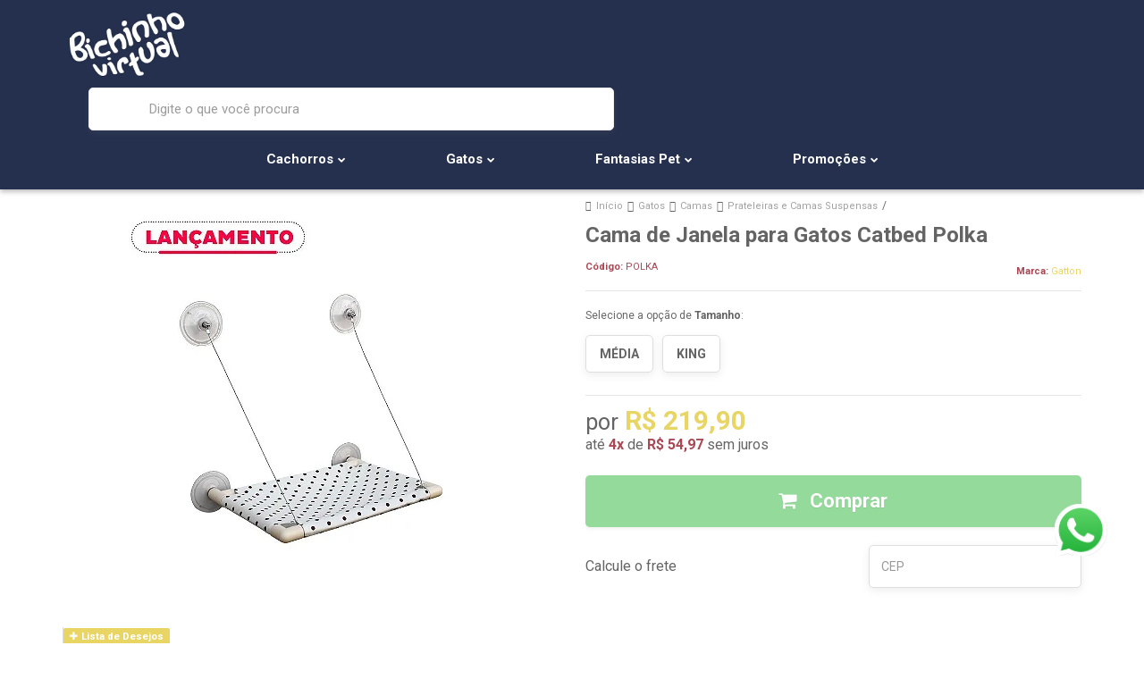

--- FILE ---
content_type: text/html; charset=utf-8
request_url: https://www.bichinhovirtual.com.br/produto/cama-de-janela-para-gatos-catbed-polka
body_size: 32797
content:

<!DOCTYPE html>
<html lang="pt-br">
  <head>
    <meta charset="utf-8">
    <meta content='width=device-width, initial-scale=1.0, maximum-scale=2.0' name='viewport' />
    <title>Cama de Janela para Gatos Catbed Polka | Bichinho Virtual - Bichinho Virtual</title>
    <meta http-equiv="X-UA-Compatible" content="IE=edge">
    <meta name="generator" content="Loja Integrada" />

    <link rel="dns-prefetch" href="https://cdn.awsli.com.br/">
    <link rel="preconnect" href="https://cdn.awsli.com.br/">
    <link rel="preconnect" href="https://fonts.googleapis.com">
    <link rel="preconnect" href="https://fonts.gstatic.com" crossorigin>

    
  
      <meta property="og:url" content="https://www.bichinhovirtual.com.br/produto/cama-de-janela-para-gatos-catbed-polka" />
      <meta property="og:type" content="website" />
      <meta property="og:site_name" content="Bichinho Virtual" />
      <meta property="og:locale" content="pt_BR" />
    
  <!-- Metadata para o facebook -->
  <meta property="og:type" content="website" />
  <meta property="og:title" content="Cama de Janela para Gatos Catbed Polka" />
  <meta property="og:image" content="https://cdn.awsli.com.br/800x800/1012/1012421/produto/194951117/cama-de-janela-gatton-polka-2-f93fc1b2aa.jpg" />
  <meta name="twitter:card" content="product" />
  
  <meta name="twitter:domain" content="www.bichinhovirtual.com.br" />
  <meta name="twitter:url" content="https://www.bichinhovirtual.com.br/produto/cama-de-janela-para-gatos-catbed-polka?utm_source=twitter&utm_medium=twitter&utm_campaign=twitter" />
  <meta name="twitter:title" content="Cama de Janela para Gatos Catbed Polka" />
  <meta name="twitter:description" content="A Cama de Janela para Gatos Catbed Polka, da Gatton, é Perfeita para Oferecer Mais Espaço para o Seu Gatinho. Confira aqui Mais Opções de Cama Suspensa para Seu Felino!" />
  <meta name="twitter:image" content="https://cdn.awsli.com.br/300x300/1012/1012421/produto/194951117/cama-de-janela-gatton-polka-2-f93fc1b2aa.jpg" />
  <meta name="twitter:label1" content="Código" />
  <meta name="twitter:data1" content="POLKA" />
  <meta name="twitter:label2" content="Disponibilidade" />
  <meta name="twitter:data2" content="Disponível" />


    
  
    <script>
      setTimeout(function() {
        if (typeof removePageLoading === 'function') {
          removePageLoading();
        };
      }, 7000);
    </script>
  



    

  

    <link rel="canonical" href="https://www.bichinhovirtual.com.br/produto/cama-de-janela-para-gatos-catbed-polka" />
  



  <meta name="description" content="A Cama de Janela para Gatos Catbed Polka, da Gatton, é Perfeita para Oferecer Mais Espaço para o Seu Gatinho. Confira aqui Mais Opções de Cama Suspensa para Seu Felino!" />
  <meta property="og:description" content="A Cama de Janela para Gatos Catbed Polka, da Gatton, é Perfeita para Oferecer Mais Espaço para o Seu Gatinho. Confira aqui Mais Opções de Cama Suspensa para Seu Felino!" />







  <meta name="robots" content="index, follow" />



    
      
        <link rel="shortcut icon" href="https://cdn.awsli.com.br/1012/1012421/favicon/7f0caa0f19.png" />
      
      <link rel="icon" href="https://cdn.awsli.com.br/1012/1012421/favicon/7f0caa0f19.png" sizes="192x192">
    
    
      <meta name="theme-color" content="#e8d564">
    

    
      <link rel="stylesheet" href="https://cdn.awsli.com.br/production/static/loja/estrutura/v1/css/all.min.css?v=b29f0c6" type="text/css">
    
    <!--[if lte IE 8]><link rel="stylesheet" href="https://cdn.awsli.com.br/production/static/loja/estrutura/v1/css/ie-fix.min.css" type="text/css"><![endif]-->
    <!--[if lte IE 9]><style type="text/css">.lateral-fulbanner { position: relative; }</style><![endif]-->

    
      <link rel="stylesheet" href="https://cdn.awsli.com.br/production/static/loja/estrutura/v1/css/tema-escuro.min.css?v=b29f0c6" type="text/css">
    

    
    
      <link href="https://fonts.googleapis.com/css2?family=Open%20Sans:wght@300;400;600;700&display=swap" rel="stylesheet">
    

    
      <link rel="stylesheet" href="https://cdn.awsli.com.br/production/static/loja/estrutura/v1/css/bootstrap-responsive.css?v=b29f0c6" type="text/css">
      <link rel="stylesheet" href="https://cdn.awsli.com.br/production/static/loja/estrutura/v1/css/style-responsive.css?v=b29f0c6">
    

    <link rel="stylesheet" href="/tema.css?v=20251226-224846">

    

    <script type="text/javascript">
      var LOJA_ID = 1012421;
      var MEDIA_URL = "https://cdn.awsli.com.br/";
      var API_URL_PUBLIC = 'https://api.awsli.com.br/';
      
        var CARRINHO_PRODS = [];
      
      var ENVIO_ESCOLHIDO = 0;
      var ENVIO_ESCOLHIDO_CODE = 0;
      var CONTRATO_INTERNACIONAL = false;
      var CONTRATO_BRAZIL = !CONTRATO_INTERNACIONAL;
      var IS_STORE_ASYNC = true;
      var IS_CLIENTE_ANONIMO = false;
    </script>

    

    <!-- Editor Visual -->
    

    <script>
      

      const isPreview = JSON.parse(sessionStorage.getItem('preview', true));
      if (isPreview) {
        const url = location.href
        location.search === '' && url + (location.search = '?preview=None')
      }
    </script>

    
      <script src="https://cdn.awsli.com.br/production/static/loja/estrutura/v1/js/all.min.js?v=b29f0c6"></script>
    
    <!-- HTML5 shim and Respond.js IE8 support of HTML5 elements and media queries -->
    <!--[if lt IE 9]>
      <script src="https://oss.maxcdn.com/html5shiv/3.7.2/html5shiv.min.js"></script>
      <script src="https://oss.maxcdn.com/respond/1.4.2/respond.min.js"></script>
    <![endif]-->

    <link rel="stylesheet" href="https://cdn.awsli.com.br/production/static/loja/estrutura/v1/css/slick.min.css" type="text/css">
    <script src="https://cdn.awsli.com.br/production/static/loja/estrutura/v1/js/slick.min.js?v=b29f0c6"></script>
    <link rel="stylesheet" href="https://cdn.awsli.com.br/production/static/css/jquery.fancybox.min.css" type="text/css" />
    <script src="https://cdn.awsli.com.br/production/static/js/jquery/jquery.fancybox.pack.min.js"></script>

    
    

  
  <link rel="stylesheet" href="https://cdn.awsli.com.br/production/static/loja/estrutura/v1/css/imagezoom.min.css" type="text/css">
  <script src="https://cdn.awsli.com.br/production/static/loja/estrutura/v1/js/jquery.imagezoom.min.js"></script>

  <script type="text/javascript">
    var PRODUTO_ID = '194951117';
    var URL_PRODUTO_FRETE_CALCULAR = 'https://www.bichinhovirtual.com.br/carrinho/frete';
    var variacoes = [{194951123: [4231724]}, {194951131: [4231723]}];
    var grades = [360222];
    var imagem_grande = "https://cdn.awsli.com.br/2500x2500/1012/1012421/produto/194951117/cama-de-janela-gatton-polka-2-f93fc1b2aa.jpg";
    var produto_grades_imagens = {};
    var produto_preco_sob_consulta = false;
    var produto_preco = 219.90;
  </script>
  <script type="text/javascript" src="https://cdn.awsli.com.br/production/static/loja/estrutura/v1/js/produto.min.js?v=b29f0c6"></script>
  <script type="text/javascript" src="https://cdn.awsli.com.br/production/static/loja/estrutura/v1/js/eventos-pixel-produto.min.js?v=b29f0c6"></script>


    
      
        
      
        
      
        <!-- Global site tag (gtag.js) - Google Analytics -->
<script async src="https://www.googletagmanager.com/gtag/js?l=LIgtagDataLayer&id=G-5FLW55Q4BB"></script>
<script>
  window.LIgtagDataLayer = window.LIgtagDataLayer || [];
  function LIgtag(){LIgtagDataLayer.push(arguments);}
  LIgtag('js', new Date());

  LIgtag('set', {
    'currency': 'BRL',
    'country': 'BR'
  });
  LIgtag('config', 'G-5FLW55Q4BB');
  

  if(window.performance) {
    var timeSincePageLoad = Math.round(performance.now());
    LIgtag('event', 'timing_complete', {
      'name': 'load',
      'time': timeSincePageLoad
    });
  }

  $(document).on('li_view_home', function(_, eventID) {
    LIgtag('event', 'view_home');
  });

  $(document).on('li_select_product', function(_, eventID, data) {
    LIgtag('event', 'select_item', data);
  });

  $(document).on('li_start_contact', function(_, eventID, value) {
    LIgtag('event', 'start_contact', {
      value
    });
  });

  $(document).on('li_view_catalog', function(_, eventID) {
    LIgtag('event', 'view_catalog');
  });

  $(document).on('li_search', function(_, eventID, search_term) {
    LIgtag('event', 'search', {
      search_term
    });
  });

  $(document).on('li_filter_products', function(_, eventID, data) {
    LIgtag('event', 'filter_products', data);
  });

  $(document).on('li_sort_products', function(_, eventID, value) {
    LIgtag('event', 'sort_products', {
      value
    });
  });

  $(document).on('li_view_product', function(_, eventID, item) {
    LIgtag('event', 'view_item', {
      items: [item]
    });
  });

  $(document).on('li_select_variation', function(_, eventID, data) {
    LIgtag('event', 'select_variation', data);
  });

  $(document).on('li_calculate_shipping', function(_, eventID, data) {
    LIgtag('event', 'calculate_shipping', {
      zipcode: data.zipcode
    });
  });

  $(document).on('li_view_cart', function(_, eventID, data) {
    LIgtag('event', 'view_cart', data);
  });

  $(document).on('li_add_to_cart', function(_, eventID, data) {
    LIgtag('event', 'add_to_cart', {
      items: data.items
    });
  });

  $(document).on('li_apply_coupon', function(_, eventID, value) {
    LIgtag('event', 'apply_coupon', {
      value
    });
  });

  $(document).on('li_change_quantity', function(_, eventID, item) {
    LIgtag('event', 'change_quantity', {
      items: [item]
    });
  });

  $(document).on('li_remove_from_cart', function(_, eventID, item) {
    LIgtag('event', 'remove_from_cart', {
      items: [item]
    });
  });

  $(document).on('li_return_home', function(_, eventID) {
    LIgtag('event', 'return_home');
  });

  $(document).on('li_view_checkout', function(_, eventID, data) {
    LIgtag('event', 'begin_checkout', data);
  });

  $(document).on('li_login', function(_, eventID) {
    LIgtag('event', 'login');
  });

  $(document).on('li_change_address', function(_, eventID, value) {
    LIgtag('event', 'change_address', {
      value
    });
  });

  $(document).on('li_change_shipping', function(_, eventID, data) {
    LIgtag('event', 'add_shipping_info', data);
  });

  $(document).on('li_change_payment', function(_, eventID, data) {
    LIgtag('event', 'add_payment_info', data);
  });

  $(document).on('li_start_purchase', function(_, eventID) {
    LIgtag('event', 'start_purchase');
  });

  $(document).on('li_checkout_error', function(_, eventID, value) {
    LIgtag('event', 'checkout_error', {
      value
    });
  });

  $(document).on('li_purchase', function(_, eventID, data) {
    LIgtag('event', 'purchase', data);

    
  });
</script>
      
    

    
<script>
  var url = '/_events/api/setEvent';

  var sendMetrics = function(event, user = {}) {
    var unique_identifier = uuidv4();

    try {
      var data = {
        request: {
          id: unique_identifier,
          environment: 'production'
        },
        store: {
          id: 1012421,
          name: 'Bichinho Virtual',
          test_account: false,
          has_meta_app: window.has_meta_app ?? false,
          li_search: true
        },
        device: {
          is_mobile: /Mobi/.test(window.navigator.userAgent),
          user_agent: window.navigator.userAgent,
          ip: '###device_ip###'
        },
        page: {
          host: window.location.hostname,
          path: window.location.pathname,
          search: window.location.search,
          type: 'product',
          title: document.title,
          referrer: document.referrer
        },
        timestamp: '###server_timestamp###',
        user_timestamp: new Date().toISOString(),
        event,
        origin: 'store'
      };

      if (window.performance) {
        var [timing] = window.performance.getEntriesByType('navigation');

        data['time'] = {
          server_response: Math.round(timing.responseStart - timing.requestStart)
        };
      }

      var _user = {},
          user_email_cookie = $.cookie('user_email'),
          user_data_cookie = $.cookie('LI-UserData');

      if (user_email_cookie) {
        var user_email = decodeURIComponent(user_email_cookie);

        _user['email'] = user_email;
      }

      if (user_data_cookie) {
        var user_data = JSON.parse(user_data_cookie);

        _user['logged'] = user_data.logged;
        _user['id'] = user_data.id ?? undefined;
      }

      $.each(user, function(key, value) {
        _user[key] = value;
      });

      if (!$.isEmptyObject(_user)) {
        data['user'] = _user;
      }

      try {
        var session_identifier = $.cookie('li_session_identifier');

        if (!session_identifier) {
          session_identifier = uuidv4();
        };

        var expiration_date = new Date();

        expiration_date.setTime(expiration_date.getTime() + (30 * 60 * 1000)); // 30 minutos

        $.cookie('li_session_identifier', session_identifier, {
          expires: expiration_date,
          path: '/'
        });

        data['session'] = {
          id: session_identifier
        };
      } catch (err) { }

      try {
        var user_session_identifier = $.cookie('li_user_session_identifier');

        if (!user_session_identifier) {
          user_session_identifier = uuidv4();

          $.cookie('li_user_session_identifier', user_session_identifier, {
            path: '/'
          });
        };

        data['user_session'] = {
          id: user_session_identifier
        };
      } catch (err) { }

      var _cookies = {},
          fbc = $.cookie('_fbc'),
          fbp = $.cookie('_fbp');

      if (fbc) {
        _cookies['fbc'] = fbc;
      }

      if (fbp) {
        _cookies['fbp'] = fbp;
      }

      if (!$.isEmptyObject(_cookies)) {
        data['session']['cookies'] = _cookies;
      }

      try {
        var ab_test_cookie = $.cookie('li_ab_test_running');

        if (ab_test_cookie) {
          var ab_test = JSON.parse(atob(ab_test_cookie));

          if (ab_test.length) {
            data['store']['ab_test'] = ab_test;
          }
        }
      } catch (err) { }

      var _utm = {};

      $.each(sessionStorage, function(key, value) {
        if (key.startsWith('utm_')) {
          var name = key.split('_')[1];

          _utm[name] = value;
        }
      });

      if (!$.isEmptyObject(_utm)) {
        data['session']['utm'] = _utm;
      }

      var controller = new AbortController();

      setTimeout(function() {
        controller.abort();
      }, 5000);

      fetch(url, {
        keepalive: true,
        method: 'POST',
        headers: {
          'Content-Type': 'application/json'
        },
        body: JSON.stringify({ data }),
        signal: controller.signal
      });
    } catch (err) { }

    return unique_identifier;
  }
</script>

    
<script>
  (function() {
    var initABTestHandler = function() {
      try {
        if ($.cookie('li_ab_test_running')) {
          return
        };
        var running_tests = [];

        
        
        
        

        var running_tests_to_cookie = JSON.stringify(running_tests);
        running_tests_to_cookie = btoa(running_tests_to_cookie);
        $.cookie('li_ab_test_running', running_tests_to_cookie, {
          path: '/'
        });

        
        if (running_tests.length > 0) {
          setTimeout(function() {
            $.ajax({
              url: "/conta/status"
            });
          }, 500);
        };

      } catch (err) { }
    }
    setTimeout(initABTestHandler, 500);
  }());
</script>

    
<script>
  $(function() {
    // Clicar em um produto
    $('.listagem-item').click(function() {
      var row, column;

      var $list = $(this).closest('[data-produtos-linha]'),
          index = $(this).closest('li').index();

      if($list.find('.listagem-linha').length === 1) {
        var productsPerRow = $list.data('produtos-linha');

        row = Math.floor(index / productsPerRow) + 1;
        column = (index % productsPerRow) + 1;
      } else {
        row = $(this).closest('.listagem-linha').index() + 1;
        column = index + 1;
      }

      var body = {
        item_id: $(this).attr('data-id'),
        item_sku: $(this).find('.produto-sku').text(),
        item_name: $(this).find('.nome-produto').text().trim(),
        item_row: row,
        item_column: column
      };

      var eventID = sendMetrics({
        type: 'event',
        name: 'select_product',
        data: body
      });

      $(document).trigger('li_select_product', [eventID, body]);
    });

    // Clicar no "Fale Conosco"
    $('#modalContato').on('show', function() {
      var value = 'Fale Conosco';

      var eventID = sendMetrics({
        type: 'event',
        name: 'start_contact',
        data: { text: value }
      });

      $(document).trigger('li_start_contact', [eventID, value]);
    });

    // Clicar no WhatsApp
    $('.li-whatsapp a').click(function() {
      var value = 'WhatsApp';

      var eventID = sendMetrics({
        type: 'event',
        name: 'start_contact',
        data: { text: value }
      });

      $(document).trigger('li_start_contact', [eventID, value]);
    });

    
      // Visualizar o produto
      var body = {
        item_id: '194951117',
        item_sku: 'POLKA',
        item_name: 'Cama de Janela para Gatos Catbed Polka',
        item_category: 'Prateleiras e Camas Suspensas',
        item_type: 'product_group',
        
          full_price: 219.90,
          promotional_price: null,
          price: 219.90,
        
        quantity: 1
      };

      var params = new URLSearchParams(window.location.search),
          recommendation_shelf = null,
          recommendation = {};

      if (
        params.has('recomendacao_id') &&
        params.has('email_ref') &&
        params.has('produtos_recomendados')
      ) {
        recommendation['email'] = {
          id: params.get('recomendacao_id'),
          email_id: params.get('email_ref'),
          products: $.map(params.get('produtos_recomendados').split(','), function(value) {
            return parseInt(value)
          })
        };
      }

      if (recommendation_shelf) {
        recommendation['shelf'] = recommendation_shelf;
      }

      if (!$.isEmptyObject(recommendation)) {
        body['recommendation'] = recommendation;
      }

      var eventID = sendMetrics({
        type: 'pageview',
        name: 'view_product',
        data: body
      });

      $(document).trigger('li_view_product', [eventID, body]);

      // Calcular frete
      $('#formCalcularCep').submit(function() {
        $(document).ajaxSuccess(function(event, xhr, settings) {
          try {
            var url = new URL(settings.url);

            if(url.pathname !== '/carrinho/frete') return;

            var data = xhr.responseJSON;

            if(data.error) return;

            var params = url.searchParams;

            var body = {
              zipcode: params.get('cep'),
              deliveries: $.map(data, function(delivery) {
                if(delivery.msgErro) return;

                return {
                  id: delivery.id,
                  name: delivery.name,
                  price: delivery.price,
                  delivery_time: delivery.deliveryTime
                };
              })
            };

            var eventID = sendMetrics({
              type: 'event',
              name: 'calculate_shipping',
              data: body
            });

            $(document).trigger('li_calculate_shipping', [eventID, body]);

            $(document).off('ajaxSuccess');
          } catch(error) {}
        });
      });

      // Visualizar compre junto
      $(document).on('buy_together_ready', function() {
        var $buyTogether = $('.compre-junto');

        var observer = new IntersectionObserver(function(entries) {
          entries.forEach(function(entry) {
            if(entry.isIntersecting) {
              var body = {
                title: $buyTogether.find('.compre-junto__titulo').text(),
                id: $buyTogether.data('id'),
                items: $buyTogether.find('.compre-junto__produto').map(function() {
                  var $product = $(this);

                  return {
                    item_id: $product.attr('data-id'),
                    item_sku: $product.attr('data-code'),
                    item_name: $product.find('.compre-junto__nome').text(),
                    full_price: $product.find('.compre-junto__preco--regular').data('price') || null,
                    promotional_price: $product.find('.compre-junto__preco--promocional').data('price') || null
                  };
                }).get()
              };

              var eventID = sendMetrics({
                type: 'event',
                name: 'view_buy_together',
                data: body
              });

              $(document).trigger('li_view_buy_together', [eventID, body]);

              observer.disconnect();
            }
          });
        }, { threshold: 1.0 });

        observer.observe($buyTogether.get(0));

        $('.compre-junto__atributo--grade').click(function(event) {
          if(!event.originalEvent) return;

          var body = {
            grid_name: $(this).closest('.compre-junto__atributos').data('grid'),
            variation_name: $(this).data('variation')
          };

          var eventID = sendMetrics({
            type: 'event',
            name: 'select_buy_together_variation',
            data: body
          });

          $(document).trigger('li_select_buy_together_variation', [eventID, body]);
        });

        $('.compre-junto__atributo--lista').change(function(event) {
          if(!event.originalEvent) return;

          var $selectedOption = $(this).find('option:selected');

          if(!$selectedOption.is('[value]')) return;

          var body = {
            grid_name: $(this).closest('.compre-junto__atributos').data('grid'),
            variation_name: $selectedOption.text()
          };

          var eventID = sendMetrics({
            type: 'event',
            name: 'select_buy_together_variation',
            data: body
          });

          $(document).trigger('li_select_buy_together_variation', [eventID, body]);
        });
      });

      // Selecionar uma variação
      $('.atributo-item').click(function(event) {
        if(!event.originalEvent) return;

        var body = {
          grid_name: $(this).data('grade-nome'),
          variation_name: $(this).data('variacao-nome')
        };

        var eventID = sendMetrics({
          type: 'event',
          name: 'select_variation',
          data: body
        });

        $(document).trigger('li_select_variation', [eventID, body]);
      });
    
  });
</script>


    
	<!-- Produto flutuante -->
  
      <script type="text/javascript">
    $(document).ready(function(){
       $(function() {
           var produto = $("#resumo-produto");
           $(window).scroll(function() {
               var scroll = $(window).scrollTop();

               if (scroll >= 500) {
                   produto.addClass("resumo_produto_ativo");
               } else {
                   produto.removeClass("resumo_produto_ativo");
               }
           });
       });
    })
</script>
  

	<!-- Hotjar -->
  
      <!-- Hotjar Tracking Code for www.bichinhovirtual.com.br -->
<script>
    (function(h,o,t,j,a,r){
        h.hj=h.hj||function(){(h.hj.q=h.hj.q||[]).push(arguments)};
        h._hjSettings={hjid:1486375,hjsv:6};
        a=o.getElementsByTagName('head')[0];
        r=o.createElement('script');r.async=1;
        r.src=t+h._hjSettings.hjid+j+h._hjSettings.hjsv;
        a.appendChild(r);
    })(window,document,'https://static.hotjar.com/c/hotjar-','.js?sv=');
</script>
  

	<!-- Validar Facebook -->
  
      <meta name="facebook-domain-verification" content="yhdj3jw1tqg8xzdbzvt4bdvtfkf39o" />
  

	<!-- Integração SmartHint -->
  
    <script type="text/javascript" charset="utf-8">
      var smarthintkey = 'SH-779626'; (function() { var script = document.createElement('script'); script.type = 'text/javascript'; script.async = true;script.src = 'https://service.smarthint.co/Scripts/i/lojaIntegrada.min.js';var s = document.getElementsByTagName('script')[0]; s.parentNode.insertBefore(script, s);})();
    </script>
  

	<!-- AdOpt -->
  
      <meta name="adopt-website-id" content="2615c37f-0951-4a79-9f58-afdedfff5650" />
<script src="//tag.goadopt.io/injector.js?website_code=2615c37f-0951-4a79-9f58-afdedfff5650" class="adopt-injector"></script>
<script>window.adoptHideAfterConsent = true;</script>
  

	<!-- Validar Pinterest -->
  
      <meta name="p:domain_verify" content="3380ca5835ee1eda27c8bcccbba72185"/>
  

	<!-- Mailbiz -->
  
    <script type="text/javascript" charset="utf-8">
      (function(m, a, i, l, b, z, j, s) {
    if (m[z]) return;
    m[z] = {
      id: b,
      ready: 0
    };
    z = a.createElement(i);
    j = a.getElementsByTagName(i)[0];
    z.async = 1;
    z.src = l;
    j.parentNode.insertBefore(z, j);
  })(window, document, 'script', 'https://d3eq1zq78ux3cv.cloudfront.net/static/scripts/integration.min.js', '66fe97038ddaf6130811ef1f', 'MailbizIntegration');
    </script>
  


    
      
        <link href="//cdn.awsli.com.br/temasv2/456/__theme_custom.css?v=1699559428" rel="stylesheet" type="text/css">
<script src="//cdn.awsli.com.br/temasv2/456/__theme_custom.js?v=1699559428"></script>
      
    

    
      <link rel="stylesheet" href="/avancado.css?v=20251226-224846" type="text/css" />
    

    

    
  <link rel="manifest" href="/manifest.json" />




  </head>
  <body class="pagina-produto produto-194951117 tema-transparente  ">
    <div id="fb-root"></div>
    
  
    <div id="full-page-loading">
      <div class="conteiner" style="height: 100%;">
        <div class="loading-placeholder-content">
          <div class="loading-placeholder-effect loading-placeholder-header"></div>
          <div class="loading-placeholder-effect loading-placeholder-body"></div>
        </div>
      </div>
      <script>
        var is_full_page_loading = true;
        function removePageLoading() {
          if (is_full_page_loading) {
            try {
              $('#full-page-loading').remove();
            } catch(e) {}
            try {
              var div_loading = document.getElementById('full-page-loading');
              if (div_loading) {
                div_loading.remove();
              };
            } catch(e) {}
            is_full_page_loading = false;
          };
        };
        $(function() {
          setTimeout(function() {
            removePageLoading();
          }, 1);
        });
      </script>
      <style>
        #full-page-loading { position: fixed; z-index: 9999999; margin: auto; top: 0; left: 0; bottom: 0; right: 0; }
        #full-page-loading:before { content: ''; display: block; position: fixed; top: 0; left: 0; width: 100%; height: 100%; background: rgba(255, 255, 255, .98); background: radial-gradient(rgba(255, 255, 255, .99), rgba(255, 255, 255, .98)); }
        .loading-placeholder-content { height: 100%; display: flex; flex-direction: column; position: relative; z-index: 1; }
        .loading-placeholder-effect { background-color: #F9F9F9; border-radius: 5px; width: 100%; animation: pulse-loading 1.5s cubic-bezier(0.4, 0, 0.6, 1) infinite; }
        .loading-placeholder-content .loading-placeholder-body { flex-grow: 1; margin-bottom: 30px; }
        .loading-placeholder-content .loading-placeholder-header { height: 20%; min-height: 100px; max-height: 200px; margin: 30px 0; }
        @keyframes pulse-loading{50%{opacity:.3}}
      </style>
    </div>
  



    
      
        




<div class="barra-inicial fundo-secundario">
  <div class="conteiner">
    <div class="row-fluid">
      <div class="lista-redes span3 hidden-phone">
        
          <ul>
            
              <li>
                <a href="https://facebook.com/bichinhovirtualstore" target="_blank" aria-label="Siga nos no Facebook"><i class="icon-facebook"></i></a>
              </li>
            
            
            
            
              <li>
                <a href="https://youtube.com.br/bichinhovirtualstore" target="_blank" aria-label="Siga nos no Youtube"><i class="icon-youtube"></i></a>
              </li>
            
            
              <li>
                <a href="https://instagram.com/bichinhovirtual" target="_blank" aria-label="Siga nos no Instagram"><i class="icon-instagram"></i></a>
              </li>
            
            
            
              <li>
                <a href="https://blog.bichinhovirtual.com.br/" target="_blank" rel="noopener" aria-label="Acesse nosso Blog"><i class="icon-bold"></i></a>
              </li>
            
          </ul>
        
      </div>
      <div class="canais-contato span9">
        <ul>
          <li class="hidden-phone">
            <a href="#modalContato" data-toggle="modal" data-target="#modalContato">
              <i class="icon-comment"></i>
              Fale Conosco
            </a>
          </li>
          
            <li>
              <span>
                <i class="icon-phone"></i>Telefone: (41) 99288-9289
              </span>
            </li>
          
          
          
        </ul>
      </div>
    </div>
  </div>
</div>

      
    

    <div class="conteiner-principal">
      
        
          
<div id="cabecalho">

  <div class="atalhos-mobile visible-phone fundo-secundario borda-principal">
    <ul>

      <li><a href="https://www.bichinhovirtual.com.br/" class="icon-home"> </a></li>
      
      <li class="fundo-principal"><a href="https://www.bichinhovirtual.com.br/carrinho/index" class="icon-shopping-cart"> </a></li>
      
      
        <li class="menu-user-logged" style="display: none;"><a href="https://www.bichinhovirtual.com.br/conta/logout" class="icon-signout menu-user-logout"> </a></li>
      
      
      <li><a href="https://www.bichinhovirtual.com.br/conta/index" class="icon-user"> </a></li>
      
      <li class="vazia"><span>&nbsp;</span></li>

    </ul>
  </div>

  <div class="conteiner">
    <div class="row-fluid">
      <div class="span3">
        <h2 class="logo cor-secundaria">
          <a href="https://www.bichinhovirtual.com.br/" title="Bichinho Virtual">
            
            <img src="https://cdn.awsli.com.br/400x300/1012/1012421/logo/4013bdcf4b.jpeg" alt="Bichinho Virtual" />
            
          </a>
        </h2>


      </div>

      <div class="conteudo-topo span9">
        <div class="superior row-fluid hidden-phone">
          <div class="span8">
            
              
                <div class="btn-group menu-user-logged" style="display: none;">
                  <a href="https://www.bichinhovirtual.com.br/conta/index" class="botao secundario pequeno dropdown-toggle" data-toggle="dropdown">
                    Olá, <span class="menu-user-name"></span>
                    <span class="icon-chevron-down"></span>
                  </a>
                  <ul class="dropdown-menu">
                    <li>
                      <a href="https://www.bichinhovirtual.com.br/conta/index" title="Minha conta">Minha conta</a>
                    </li>
                    
                      <li>
                        <a href="https://www.bichinhovirtual.com.br/conta/pedido/listar" title="Minha conta">Meus pedidos</a>
                      </li>
                    
                    <li>
                      <a href="https://www.bichinhovirtual.com.br/conta/favorito/listar" title="Meus favoritos">Meus favoritos</a>
                    </li>
                    <li>
                      <a href="https://www.bichinhovirtual.com.br/conta/logout" title="Sair" class="menu-user-logout">Sair</a>
                    </li>
                  </ul>
                </div>
              
              
                <a href="https://www.bichinhovirtual.com.br/conta/login" class="bem-vindo cor-secundaria menu-user-welcome">
                  Bem-vindo, <span class="cor-principal">identifique-se</span> para fazer pedidos
                </a>
              
            
          </div>
          <div class="span4">
            <ul class="acoes-conta borda-alpha">
              
                <li>
                  <i class="icon-list fundo-principal"></i>
                  <a href="https://www.bichinhovirtual.com.br/conta/pedido/listar" class="cor-secundaria">Meus Pedidos</a>
                </li>
              
              
                <li>
                  <i class="icon-user fundo-principal"></i>
                  <a href="https://www.bichinhovirtual.com.br/conta/index" class="cor-secundaria">Minha Conta</a>
                </li>
              
            </ul>
          </div>
        </div>

        <div class="inferior row-fluid ">
          <div class="span8 busca-mobile">
            <a href="javascript:;" class="atalho-menu visible-phone icon-th botao principal"> </a>

            <div class="busca borda-alpha">
              <form id="form-buscar" action="/buscar" method="get">
                <input id="auto-complete" type="text" name="q" placeholder="Digite o que você procura" value="" autocomplete="off" maxlength="255" />
                <button class="botao botao-busca icon-search fundo-secundario" aria-label="Buscar"></button>
              </form>
            </div>

          </div>

          
            <div class="span4 hidden-phone">
              

  <div class="carrinho vazio">
    
      <a href="https://www.bichinhovirtual.com.br/carrinho/index">
        <i class="icon-shopping-cart fundo-principal"></i>
        <strong class="qtd-carrinho titulo cor-secundaria" style="display: none;">0</strong>
        <span style="display: none;">
          
            <b class="titulo cor-secundaria"><span>Meu Carrinho</span></b>
          
          <span class="cor-secundaria">Produtos adicionados</span>
        </span>
        
          <span class="titulo cor-secundaria vazio-text">Carrinho vazio</span>
        
      </a>
    
    <div class="carrinho-interno-ajax"></div>
  </div>
  
<div class="minicart-placeholder" style="display: none;">
  <div class="carrinho-interno borda-principal">
    <ul>
      <li class="minicart-item-modelo">
        
          <div class="preco-produto com-promocao destaque-preco ">
            <div>
              <s class="preco-venda">
                R$ --PRODUTO_PRECO_DE--
              </s>
              <strong class="preco-promocional cor-principal">
                R$ --PRODUTO_PRECO_POR--
              </strong>
            </div>
          </div>
        
        <a data-href="--PRODUTO_URL--" class="imagem-produto">
          <img data-src="https://cdn.awsli.com.br/64x64/--PRODUTO_IMAGEM--" alt="--PRODUTO_NOME--" />
        </a>
        <a data-href="--PRODUTO_URL--" class="nome-produto cor-secundaria">
          --PRODUTO_NOME--
        </a>
        <div class="produto-sku hide">--PRODUTO_SKU--</div>
      </li>
    </ul>
    <div class="carrinho-rodape">
      <span class="carrinho-info">
        
          <i>--CARRINHO_QUANTIDADE-- produto no carrinho</i>
        
        
          
            <span class="carrino-total">
              Total: <strong class="titulo cor-principal">R$ --CARRINHO_TOTAL_ITENS--</strong>
            </span>
          
        
      </span>
      <a href="https://www.bichinhovirtual.com.br/carrinho/index" class="botao principal">
        
          <i class="icon-shopping-cart"></i>Ir para o carrinho
        
      </a>
    </div>
  </div>
</div>



            </div>
          
        </div>

      </div>
    </div>
    


  
    
      
<div class="menu superior">
  <ul class="nivel-um">
    


    

  


    
      <li class="categoria-id-3238360 com-filho borda-principal">
        <a href="https://www.bichinhovirtual.com.br/cachorros" title="Cachorros">
          <strong class="titulo cor-secundaria">Cachorros</strong>
          
            <i class="icon-chevron-down fundo-secundario"></i>
          
        </a>
        
          <ul class="nivel-dois borda-alpha">
            

  <li class="categoria-id-3238380 com-filho">
    <a href="https://www.bichinhovirtual.com.br/alimentacao-cachorros" title="Alimentação ">
      
        <i class="icon-chevron-right fundo-secundario"></i>
      
      Alimentação 
    </a>
    
      <ul class="nivel-tres">
        
          

  <li class="categoria-id-5925538 com-filho">
    <a href="https://www.bichinhovirtual.com.br/acessorios-alimentacao-cachorros" title="Acessórios para Alimentação">
      
        <i class="icon-chevron-right fundo-secundario"></i>
      
      Acessórios para Alimentação
    </a>
    
      <ul class="nivel-tres">
        
          

  <li class="categoria-id-4199751 ">
    <a href="https://www.bichinhovirtual.com.br/armazenadores-racao-cachorros" title="Armazenadores de Ração">
      
      Armazenadores de Ração
    </a>
    
  </li>

  <li class="categoria-id-3238446 ">
    <a href="https://www.bichinhovirtual.com.br/comedouros-bebedouros-cachorros" title="Comedouros e Bebedouros">
      
      Comedouros e Bebedouros
    </a>
    
  </li>

  <li class="categoria-id-3238452 ">
    <a href="https://www.bichinhovirtual.com.br/fonte-agua-cachorro" title="Fontes de Água">
      
      Fontes de Água
    </a>
    
  </li>

  <li class="categoria-id-3238455 ">
    <a href="https://www.bichinhovirtual.com.br/jogo-americano-cachorros" title="Jogos Americanos">
      
      Jogos Americanos
    </a>
    
  </li>


        
      </ul>
    
  </li>

  <li class="categoria-id-5925601 ">
    <a href="https://www.bichinhovirtual.com.br/alimentacao-umida-cachorros" title="Alimentos Úmidos">
      
      Alimentos Úmidos
    </a>
    
  </li>

  <li class="categoria-id-3238444 ">
    <a href="https://www.bichinhovirtual.com.br/petiscos-cachorros" title="Petiscos">
      
      Petiscos
    </a>
    
  </li>


        
      </ul>
    
  </li>

  <li class="categoria-id-3238379 com-filho">
    <a href="https://www.bichinhovirtual.com.br/cachorros-brinquedos" title="Brinquedos">
      
        <i class="icon-chevron-right fundo-secundario"></i>
      
      Brinquedos
    </a>
    
      <ul class="nivel-tres">
        
          

  <li class="categoria-id-3693671 ">
    <a href="https://www.bichinhovirtual.com.br/bolinhas-cachorros" title="Bolinhas">
      
      Bolinhas
    </a>
    
  </li>

  <li class="categoria-id-3465177 ">
    <a href="https://www.bichinhovirtual.com.br/cestos-brinquedos-cachorros" title="Cestos para Brinquedos">
      
      Cestos para Brinquedos
    </a>
    
  </li>

  <li class="categoria-id-3693669 ">
    <a href="https://www.bichinhovirtual.com.br/brinquedo-corda-cachorros" title="Cordas">
      
      Cordas
    </a>
    
  </li>

  <li class="categoria-id-3238442 ">
    <a href="https://www.bichinhovirtual.com.br/cachorros-brinquedos-interativos" title="Interativos">
      
      Interativos
    </a>
    
  </li>

  <li class="categoria-id-3693667 ">
    <a href="https://www.bichinhovirtual.com.br/cachorros-brinquedos-latex" title="Látex">
      
      Látex
    </a>
    
  </li>

  <li class="categoria-id-4006925 ">
    <a href="https://www.bichinhovirtual.com.br/cachorros-brinquedos-nylon" title="Nylon">
      
      Nylon
    </a>
    
  </li>

  <li class="categoria-id-3693670 ">
    <a href="https://www.bichinhovirtual.com.br/cachorros-brinquedos-ossos" title="Ossos">
      
      Ossos
    </a>
    
  </li>

  <li class="categoria-id-3238438 ">
    <a href="https://www.bichinhovirtual.com.br/cachorros-brinquedos-pelucias" title="Pelúcias">
      
      Pelúcias
    </a>
    
  </li>

  <li class="categoria-id-3238440 ">
    <a href="https://www.bichinhovirtual.com.br/cachorros-brinquedos-resistentes" title="Resistentes">
      
      Resistentes
    </a>
    
  </li>


        
      </ul>
    
  </li>

  <li class="categoria-id-3238369 com-filho">
    <a href="https://www.bichinhovirtual.com.br/cachorros-camas" title="Camas">
      
        <i class="icon-chevron-right fundo-secundario"></i>
      
      Camas
    </a>
    
      <ul class="nivel-tres">
        
          

  <li class="categoria-id-3238399 ">
    <a href="https://www.bichinhovirtual.com.br/cachorros-camas-almofadas-e-futons" title="Almofadas e Futons">
      
      Almofadas e Futons
    </a>
    
  </li>

  <li class="categoria-id-3238392 ">
    <a href="https://www.bichinhovirtual.com.br/caminhas-cachorro" title="Caminhas">
      
      Caminhas
    </a>
    
  </li>

  <li class="categoria-id-3816342 ">
    <a href="https://www.bichinhovirtual.com.br/casinhas-cachorro" title="Casinhas">
      
      Casinhas
    </a>
    
  </li>

  <li class="categoria-id-3377107 ">
    <a href="https://www.bichinhovirtual.com.br/colchonetes-cachorro" title="Colchonetes">
      
      Colchonetes
    </a>
    
  </li>

  <li class="categoria-id-3238402 ">
    <a href="https://www.bichinhovirtual.com.br/cobertores-cachorro" title="Edredons e Cobertores">
      
      Edredons e Cobertores
    </a>
    
  </li>

  <li class="categoria-id-3394477 ">
    <a href="https://www.bichinhovirtual.com.br/escadas-para-cachorros" title="Escadas">
      
      Escadas
    </a>
    
  </li>

  <li class="categoria-id-3238397 ">
    <a href="https://www.bichinhovirtual.com.br/tocas-cachorro" title="Tocas">
      
      Tocas
    </a>
    
  </li>


        
      </ul>
    
  </li>

  <li class="categoria-id-3238378 com-filho">
    <a href="https://www.bichinhovirtual.com.br/cachorros-higiene-e-beleza" title="Higiene e Beleza">
      
        <i class="icon-chevron-right fundo-secundario"></i>
      
      Higiene e Beleza
    </a>
    
      <ul class="nivel-tres">
        
          

  <li class="categoria-id-3478240 ">
    <a href="https://www.bichinhovirtual.com.br/cachorros-higiene-e-beleza-cuidados" title="Cuidados">
      
      Cuidados
    </a>
    
  </li>

  <li class="categoria-id-4031911 ">
    <a href="https://www.bichinhovirtual.com.br/produtos-limpeza-ambientes-cachorros" title="Limpeza de Ambientes">
      
      Limpeza de Ambientes
    </a>
    
  </li>


        
      </ul>
    
  </li>

  <li class="categoria-id-3238375 com-filho">
    <a href="https://www.bichinhovirtual.com.br/cachorros-passeio" title="Passeio">
      
        <i class="icon-chevron-right fundo-secundario"></i>
      
      Passeio
    </a>
    
      <ul class="nivel-tres">
        
          

  <li class="categoria-id-5926156 ">
    <a href="https://www.bichinhovirtual.com.br/capas-chuva-cachorros" title="Capas de Chuva">
      
      Capas de Chuva
    </a>
    
  </li>

  <li class="categoria-id-3394333 ">
    <a href="https://www.bichinhovirtual.com.br/cata-cacas-cachorro" title="Cata Cacas">
      
      Cata Cacas
    </a>
    
  </li>

  <li class="categoria-id-3238432 ">
    <a href="https://www.bichinhovirtual.com.br/coleiras-cachorro" title="Coleiras">
      
      Coleiras
    </a>
    
  </li>

  <li class="categoria-id-3777750 ">
    <a href="https://www.bichinhovirtual.com.br/comedouros-bebedouros-passeio-cachorros" title="Comedouros e Bebedouros Portáteis">
      
      Comedouros e Bebedouros Portáteis
    </a>
    
  </li>

  <li class="categoria-id-3238435 com-filho">
    <a href="https://www.bichinhovirtual.com.br/guias-passeio-cachorros" title="Guias">
      
        <i class="icon-chevron-right fundo-secundario"></i>
      
      Guias
    </a>
    
      <ul class="nivel-tres">
        
          

  <li class="categoria-id-5929655 ">
    <a href="https://www.bichinhovirtual.com.br/cachorros-passeio-guias-duplas" title="Duplas">
      
      Duplas
    </a>
    
  </li>

  <li class="categoria-id-5929685 ">
    <a href="https://www.bichinhovirtual.com.br/guias-impermeaveis-cachorros" title="Impermeáveis">
      
      Impermeáveis
    </a>
    
  </li>

  <li class="categoria-id-3716044 ">
    <a href="https://www.bichinhovirtual.com.br/guias-retrateis-cachorros" title="Retráteis">
      
      Retráteis
    </a>
    
  </li>

  <li class="categoria-id-5925976 ">
    <a href="https://www.bichinhovirtual.com.br/guias-tradicionais-passeio-cachorros" title="Tradicionais">
      
      Tradicionais
    </a>
    
  </li>

  <li class="categoria-id-5925969 ">
    <a href="https://www.bichinhovirtual.com.br/cachorros-passeio-guias-unificadas" title="Unificadas">
      
      Unificadas
    </a>
    
  </li>


        
      </ul>
    
  </li>

  <li class="categoria-id-3238434 com-filho">
    <a href="https://www.bichinhovirtual.com.br/cachorros-passeio-peitorais" title="Peitorais">
      
        <i class="icon-chevron-right fundo-secundario"></i>
      
      Peitorais
    </a>
    
      <ul class="nivel-tres">
        
          

  <li class="categoria-id-5926111 ">
    <a href="https://www.bichinhovirtual.com.br/peitoral-air-cachorros" title="Air">
      
      Air
    </a>
    
  </li>

  <li class="categoria-id-5926077 ">
    <a href="https://www.bichinhovirtual.com.br/peitoral-americano-cachorros" title="Americanos">
      
      Americanos
    </a>
    
  </li>

  <li class="categoria-id-5926038 ">
    <a href="https://www.bichinhovirtual.com.br/peitoral-anti-puxao-cachorros" title="Anti Puxão">
      
      Anti Puxão
    </a>
    
  </li>

  <li class="categoria-id-17965129 ">
    <a href="https://www.bichinhovirtual.com.br/peitoral-force-cachorros" title="Force">
      
      Force
    </a>
    
  </li>

  <li class="categoria-id-5926045 ">
    <a href="https://www.bichinhovirtual.com.br/peitorais-impermeaveis-cachorros" title="Impermeáveis">
      
      Impermeáveis
    </a>
    
  </li>

  <li class="categoria-id-5926006 ">
    <a href="https://www.bichinhovirtual.com.br/peitoral-h-cachorros" title="Peitorais H">
      
      Peitorais H
    </a>
    
  </li>


        
      </ul>
    
  </li>

  <li class="categoria-id-5926213 ">
    <a href="https://www.bichinhovirtual.com.br/cachorros-passeio-sapatinhos" title="Sapatinhos">
      
      Sapatinhos
    </a>
    
  </li>


        
      </ul>
    
  </li>

  <li class="categoria-id-3238370 com-filho">
    <a href="https://www.bichinhovirtual.com.br/cachorros-roupas" title="Roupas">
      
        <i class="icon-chevron-right fundo-secundario"></i>
      
      Roupas
    </a>
    
      <ul class="nivel-tres">
        
          

  <li class="categoria-id-3238426 ">
    <a href="https://www.bichinhovirtual.com.br/bandanas-cachorros" title="Bandanas">
      
      Bandanas
    </a>
    
  </li>

  <li class="categoria-id-3238421 ">
    <a href="https://www.bichinhovirtual.com.br/camisa-camisetas-cachorros" title="Camisas e Camisetas">
      
      Camisas e Camisetas
    </a>
    
  </li>

  <li class="categoria-id-3601250 ">
    <a href="https://www.bichinhovirtual.com.br/cachorros-roupas-capas-de-chuva" title="Capas de Chuva">
      
      Capas de Chuva
    </a>
    
  </li>

  <li class="categoria-id-3238428 ">
    <a href="https://www.bichinhovirtual.com.br/lacos-gravatas-cachorros" title="Laços e Gravatas">
      
      Laços e Gravatas
    </a>
    
  </li>

  <li class="categoria-id-10398140 ">
    <a href="https://www.bichinhovirtual.com.br/moda-praia" title="Moda Praia">
      
      Moda Praia
    </a>
    
  </li>

  <li class="categoria-id-3238423 ">
    <a href="https://www.bichinhovirtual.com.br/moletons-cachorros" title="Moletons">
      
      Moletons
    </a>
    
  </li>

  <li class="categoria-id-3238424 ">
    <a href="https://www.bichinhovirtual.com.br/pijamas-cachorros" title="Pijamas">
      
      Pijamas
    </a>
    
  </li>

  <li class="categoria-id-3652093 ">
    <a href="https://www.bichinhovirtual.com.br/sapatinhos-cachorros" title="Sapatinhos">
      
      Sapatinhos
    </a>
    
  </li>

  <li class="categoria-id-3238420 ">
    <a href="https://www.bichinhovirtual.com.br/tricots-sueter-cachorros" title="Tricots">
      
      Tricots
    </a>
    
  </li>

  <li class="categoria-id-3238422 ">
    <a href="https://www.bichinhovirtual.com.br/vestidos-cachorros" title="Vestidos">
      
      Vestidos
    </a>
    
  </li>


        
      </ul>
    
  </li>

  <li class="categoria-id-3394422 com-filho">
    <a href="https://www.bichinhovirtual.com.br/cachorros-transporte" title="Transporte">
      
        <i class="icon-chevron-right fundo-secundario"></i>
      
      Transporte
    </a>
    
      <ul class="nivel-tres">
        
          

  <li class="categoria-id-3394486 ">
    <a href="https://www.bichinhovirtual.com.br/assento-veiculos-cachorros" title="Assentos para Veículos">
      
      Assentos para Veículos
    </a>
    
  </li>

  <li class="categoria-id-3394489 com-filho">
    <a href="https://www.bichinhovirtual.com.br/cachorros-transporte-bolsas-de-transporte" title="Bolsas de Transporte">
      
        <i class="icon-chevron-right fundo-secundario"></i>
      
      Bolsas de Transporte
    </a>
    
      <ul class="nivel-tres">
        
          

  <li class="categoria-id-5926550 ">
    <a href="https://www.bichinhovirtual.com.br/bolsa-transporte-aereo-cachorros" title="Aéreo">
      
      Aéreo
    </a>
    
  </li>

  <li class="categoria-id-5926628 ">
    <a href="https://www.bichinhovirtual.com.br/bolsa-transporte-passeio-cachorros" title="Passeio">
      
      Passeio
    </a>
    
  </li>

  <li class="categoria-id-5926583 ">
    <a href="https://www.bichinhovirtual.com.br/bolsa-transporte-tradicional" title="Tradicionais">
      
      Tradicionais
    </a>
    
  </li>


        
      </ul>
    
  </li>

  <li class="categoria-id-3394495 ">
    <a href="https://www.bichinhovirtual.com.br/cinto-seguranca-cachorros" title="Cintos de Segurança">
      
      Cintos de Segurança
    </a>
    
  </li>


        
      </ul>
    
  </li>


          </ul>
        
      </li>
    
      <li class="categoria-id-3238365 com-filho borda-principal">
        <a href="https://www.bichinhovirtual.com.br/gatos" title="Gatos">
          <strong class="titulo cor-secundaria">Gatos</strong>
          
            <i class="icon-chevron-down fundo-secundario"></i>
          
        </a>
        
          <ul class="nivel-dois borda-alpha">
            

  <li class="categoria-id-3238390 com-filho">
    <a href="https://www.bichinhovirtual.com.br/gatos-alimentacao" title="Alimentação ">
      
        <i class="icon-chevron-right fundo-secundario"></i>
      
      Alimentação 
    </a>
    
      <ul class="nivel-tres">
        
          

  <li class="categoria-id-5926283 com-filho">
    <a href="https://www.bichinhovirtual.com.br/acessorios-alimentacao-gatos" title="Acessórios para Alimentação">
      
        <i class="icon-chevron-right fundo-secundario"></i>
      
      Acessórios para Alimentação
    </a>
    
      <ul class="nivel-tres">
        
          

  <li class="categoria-id-4199752 ">
    <a href="https://www.bichinhovirtual.com.br/armazenadores-racao-gatos" title="Armazenadores de Ração">
      
      Armazenadores de Ração
    </a>
    
  </li>

  <li class="categoria-id-3238495 ">
    <a href="https://www.bichinhovirtual.com.br/comedouros-bebedouros-gatos" title="Comedouros e Bebedouros">
      
      Comedouros e Bebedouros
    </a>
    
  </li>

  <li class="categoria-id-3238496 ">
    <a href="https://www.bichinhovirtual.com.br/fonte-agua-gatos" title="Fontes de Água">
      
      Fontes de Água
    </a>
    
  </li>

  <li class="categoria-id-3238498 ">
    <a href="https://www.bichinhovirtual.com.br/jogo-americano-gatos" title="Jogos Americanos">
      
      Jogos Americanos
    </a>
    
  </li>


        
      </ul>
    
  </li>

  <li class="categoria-id-5926316 ">
    <a href="https://www.bichinhovirtual.com.br/alimentacao-umida-gatos" title="Alimentos Úmidos">
      
      Alimentos Úmidos
    </a>
    
  </li>

  <li class="categoria-id-3238492 ">
    <a href="https://www.bichinhovirtual.com.br/petiscos-gatos" title="Petiscos">
      
      Petiscos
    </a>
    
  </li>


        
      </ul>
    
  </li>

  <li class="categoria-id-3394559 ">
    <a href="https://www.bichinhovirtual.com.br/gatos-arranhadores" title="Arranhadores">
      
      Arranhadores
    </a>
    
  </li>

  <li class="categoria-id-3238388 com-filho">
    <a href="https://www.bichinhovirtual.com.br/gatos-brinquedos" title="Brinquedos">
      
        <i class="icon-chevron-right fundo-secundario"></i>
      
      Brinquedos
    </a>
    
      <ul class="nivel-tres">
        
          

  <li class="categoria-id-3394562 ">
    <a href="https://www.bichinhovirtual.com.br/catnip" title="Catnip">
      
      Catnip
    </a>
    
  </li>

  <li class="categoria-id-3238486 ">
    <a href="https://www.bichinhovirtual.com.br/gatos-brinquedos-interativos" title="Interativos">
      
      Interativos
    </a>
    
  </li>

  <li class="categoria-id-3238485 ">
    <a href="https://www.bichinhovirtual.com.br/gatos-brinquedos-pelucias" title="Pelúcias">
      
      Pelúcias
    </a>
    
  </li>

  <li class="categoria-id-3238488 ">
    <a href="https://www.bichinhovirtual.com.br/gatos-brinquedos-varinhas" title="Varinhas">
      
      Varinhas
    </a>
    
  </li>


        
      </ul>
    
  </li>

  <li class="categoria-id-3238383 com-filho">
    <a href="https://www.bichinhovirtual.com.br/gatos-camas" title="Camas">
      
        <i class="icon-chevron-right fundo-secundario"></i>
      
      Camas
    </a>
    
      <ul class="nivel-tres">
        
          

  <li class="categoria-id-3238473 ">
    <a href="https://www.bichinhovirtual.com.br/almofadas-futons-gatos" title="Almofadas e Futons">
      
      Almofadas e Futons
    </a>
    
  </li>

  <li class="categoria-id-3238469 ">
    <a href="https://www.bichinhovirtual.com.br/caminhas-gatos" title="Caminhas">
      
      Caminhas
    </a>
    
  </li>

  <li class="categoria-id-3238474 ">
    <a href="https://www.bichinhovirtual.com.br/cobertores-gatos" title="Edredons e Cobertores">
      
      Edredons e Cobertores
    </a>
    
  </li>

  <li class="categoria-id-3396244 ">
    <a href="https://www.bichinhovirtual.com.br/camas-suspensas-gatos" title="Prateleiras e Camas Suspensas">
      
      Prateleiras e Camas Suspensas
    </a>
    
  </li>

  <li class="categoria-id-3715752 ">
    <a href="https://www.bichinhovirtual.com.br/rede-cadeiras-gatos" title="Redes para Cadeiras">
      
      Redes para Cadeiras
    </a>
    
  </li>

  <li class="categoria-id-3238472 ">
    <a href="https://www.bichinhovirtual.com.br/gatos-camas-tocas" title="Tocas">
      
      Tocas
    </a>
    
  </li>


        
      </ul>
    
  </li>

  <li class="categoria-id-3238386 com-filho">
    <a href="https://www.bichinhovirtual.com.br/gatos-coleiras-e-passeio" title="Coleiras e Passeio">
      
        <i class="icon-chevron-right fundo-secundario"></i>
      
      Coleiras e Passeio
    </a>
    
      <ul class="nivel-tres">
        
          

  <li class="categoria-id-3460332 com-filho">
    <a href="https://www.bichinhovirtual.com.br/bolsa-transporte-gatos" title="Bolsas de Transporte">
      
        <i class="icon-chevron-right fundo-secundario"></i>
      
      Bolsas de Transporte
    </a>
    
      <ul class="nivel-tres">
        
          

  <li class="categoria-id-5945178 ">
    <a href="https://www.bichinhovirtual.com.br/bolsa-transporte-aereo-gatos" title="Aéreo">
      
      Aéreo
    </a>
    
  </li>

  <li class="categoria-id-5945187 ">
    <a href="https://www.bichinhovirtual.com.br/bolsa-transporte-passeio-gatos" title="Passeio">
      
      Passeio
    </a>
    
  </li>

  <li class="categoria-id-5945186 ">
    <a href="https://www.bichinhovirtual.com.br/bolsa-transporte-tradicional-gatos" title="Tradicionais">
      
      Tradicionais
    </a>
    
  </li>


        
      </ul>
    
  </li>

  <li class="categoria-id-3238482 ">
    <a href="https://www.bichinhovirtual.com.br/coleiras-gatos" title="Coleiras">
      
      Coleiras
    </a>
    
  </li>

  <li class="categoria-id-3777751 ">
    <a href="https://www.bichinhovirtual.com.br/comedouros-bebedouros-passeio-gatos" title="Comedouros e Bebedouros Portáteis">
      
      Comedouros e Bebedouros Portáteis
    </a>
    
  </li>

  <li class="categoria-id-3238483 ">
    <a href="https://www.bichinhovirtual.com.br/peitorais-gatos" title="Peitorais e Guias">
      
      Peitorais e Guias
    </a>
    
  </li>


        
      </ul>
    
  </li>

  <li class="categoria-id-3238387 com-filho">
    <a href="https://www.bichinhovirtual.com.br/gatos-higiene-e-beleza" title="Higiene e Beleza">
      
        <i class="icon-chevron-right fundo-secundario"></i>
      
      Higiene e Beleza
    </a>
    
      <ul class="nivel-tres">
        
          

  <li class="categoria-id-3238484 ">
    <a href="https://www.bichinhovirtual.com.br/caixa-areia-gatos" title="Caixa de Areia">
      
      Caixa de Areia
    </a>
    
  </li>

  <li class="categoria-id-3478243 ">
    <a href="https://www.bichinhovirtual.com.br/gatos-higiene-e-beleza-cuidados" title="Cuidados">
      
      Cuidados
    </a>
    
  </li>

  <li class="categoria-id-4031919 ">
    <a href="https://www.bichinhovirtual.com.br/produtos-limpeza-ambientes-gatos" title="Limpeza de Ambientes">
      
      Limpeza de Ambientes
    </a>
    
  </li>

  <li class="categoria-id-3394529 ">
    <a href="https://www.bichinhovirtual.com.br/pas-coletoras-gatos" title="Pás Coletoras">
      
      Pás Coletoras
    </a>
    
  </li>


        
      </ul>
    
  </li>

  <li class="categoria-id-3238385 com-filho">
    <a href="https://www.bichinhovirtual.com.br/gatos-roupas" title="Roupas">
      
        <i class="icon-chevron-right fundo-secundario"></i>
      
      Roupas
    </a>
    
      <ul class="nivel-tres">
        
          

  <li class="categoria-id-3238476 ">
    <a href="https://www.bichinhovirtual.com.br/bandanas-gatos" title="Bandanas">
      
      Bandanas
    </a>
    
  </li>

  <li class="categoria-id-3238478 ">
    <a href="https://www.bichinhovirtual.com.br/lacos-gravatas-gatos" title="Laços e Gravatas">
      
      Laços e Gravatas
    </a>
    
  </li>

  <li class="categoria-id-3238475 ">
    <a href="https://www.bichinhovirtual.com.br/roupinhas-gatos" title="Roupinhas">
      
      Roupinhas
    </a>
    
  </li>


        
      </ul>
    
  </li>


          </ul>
        
      </li>
    
      <li class="categoria-id-10380511 com-filho borda-principal">
        <a href="https://www.bichinhovirtual.com.br/fantasias-pet" title="Fantasias Pet">
          <strong class="titulo cor-secundaria">Fantasias Pet</strong>
          
            <i class="icon-chevron-down fundo-secundario"></i>
          
        </a>
        
          <ul class="nivel-dois borda-alpha">
            

  <li class="categoria-id-10406343 ">
    <a href="https://www.bichinhovirtual.com.br/fantasias-pet-carnaval" title="Carnaval">
      
      Carnaval
    </a>
    
  </li>

  <li class="categoria-id-10873559 ">
    <a href="https://www.bichinhovirtual.com.br/fantasias-pet-diversas" title="Diversas">
      
      Diversas
    </a>
    
  </li>

  <li class="categoria-id-10406357 ">
    <a href="https://www.bichinhovirtual.com.br/fantasias-pet-festa-junina" title="Festa Junina">
      
      Festa Junina
    </a>
    
  </li>

  <li class="categoria-id-10406338 ">
    <a href="https://www.bichinhovirtual.com.br/fantasias-pet-festas" title="Festas">
      
      Festas
    </a>
    
  </li>

  <li class="categoria-id-18450549 ">
    <a href="https://www.bichinhovirtual.com.br/fantasia-pet-futebol" title="Futebol">
      
      Futebol
    </a>
    
  </li>

  <li class="categoria-id-10406376 ">
    <a href="https://www.bichinhovirtual.com.br/fantasias-pet-halloween" title="Halloween">
      
      Halloween
    </a>
    
  </li>

  <li class="categoria-id-10406380 ">
    <a href="https://www.bichinhovirtual.com.br/fantasias-pet-natal" title="Natal">
      
      Natal
    </a>
    
  </li>

  <li class="categoria-id-10406347 ">
    <a href="https://www.bichinhovirtual.com.br/fantasias-pet-pascoa" title="Páscoa">
      
      Páscoa
    </a>
    
  </li>

  <li class="categoria-id-10406384 ">
    <a href="https://www.bichinhovirtual.com.br/fantasias-pet-personagens" title="Personagens">
      
      Personagens
    </a>
    
  </li>


          </ul>
        
      </li>
    
      <li class="categoria-id-3235123 com-filho borda-principal">
        <a href="https://www.bichinhovirtual.com.br/promocoes" title="Promoções">
          <strong class="titulo cor-secundaria">Promoções</strong>
          
            <i class="icon-chevron-down fundo-secundario"></i>
          
        </a>
        
          <ul class="nivel-dois borda-alpha">
            

  <li class="categoria-id-19971311 ">
    <a href="https://www.bichinhovirtual.com.br/promocoes-brinquedos" title="Brinquedos">
      
      Brinquedos
    </a>
    
  </li>

  <li class="categoria-id-19971660 ">
    <a href="https://www.bichinhovirtual.com.br/promocoes-caminhas" title="Caminhas">
      
      Caminhas
    </a>
    
  </li>

  <li class="categoria-id-16435405 ">
    <a href="https://www.bichinhovirtual.com.br/promocoes-higiene-cuidados" title="Higiene e Cuidados">
      
      Higiene e Cuidados
    </a>
    
  </li>

  <li class="categoria-id-15805050 ">
    <a href="https://www.bichinhovirtual.com.br/kits" title="Kits">
      
      Kits
    </a>
    
  </li>

  <li class="categoria-id-19910936 ">
    <a href="https://www.bichinhovirtual.com.br/promocoes-passeio-e-transporte" title="Passeio e Transporte">
      
      Passeio e Transporte
    </a>
    
  </li>

  <li class="categoria-id-19907225 ">
    <a href="https://www.bichinhovirtual.com.br/promocoes-proupas-e-acessorios" title="Roupas e Acessórios">
      
      Roupas e Acessórios
    </a>
    
  </li>

  <li class="categoria-id-15962565 ">
    <a href="https://www.bichinhovirtual.com.br/saldao-ultimas-pecas" title="Últimas Peças">
      
      Últimas Peças
    </a>
    
  </li>


          </ul>
        
      </li>
    
  </ul>
</div>

    
  


  </div>
  <span id="delimitadorBarra"></span>
</div>

          

  


        
      

      
  


      <div id="corpo">
        <div class="conteiner">
          

          
  


          
            <div class="secao-principal row-fluid sem-coluna">
              

              
  <div class="span12 produto" itemscope="itemscope" itemtype="http://schema.org/Product">
    <div class="row-fluid">
      <div class="span6">
        
        <div class="conteiner-imagem">
          <div>
            
              <a href="https://cdn.awsli.com.br/2500x2500/1012/1012421/produto/194951117/cama-de-janela-gatton-polka-2-f93fc1b2aa.jpg" title="Ver imagem grande do produto" id="abreZoom" style="display: none;"><i class="icon-zoom-in"></i></a>
            
            <img loading="lazy" src="https://cdn.awsli.com.br/600x450/1012/1012421/produto/194951117/cama-de-janela-gatton-polka-2-f93fc1b2aa.jpg" alt="Cama de Janela para Gatos Catbed Polka" id="imagemProduto" itemprop="image" />
          </div>
        </div>
        <div class="produto-thumbs thumbs-horizontal ">
          <div id="carouselImagem" class="flexslider ">
            <ul class="miniaturas slides">
              
                <li>
                  <a href="javascript:;" title="Cama de Janela para Gatos Catbed Polka - Imagem 1" data-imagem-grande="https://cdn.awsli.com.br/2500x2500/1012/1012421/produto/194951117/cama-de-janela-gatton-polka-2-f93fc1b2aa.jpg" data-imagem-id="129527907">
                    <span>
                      <img loading="lazy" src="https://cdn.awsli.com.br/64x50/1012/1012421/produto/194951117/cama-de-janela-gatton-polka-2-f93fc1b2aa.jpg" alt="Cama de Janela para Gatos Catbed Polka - Imagem 1" data-largeimg="https://cdn.awsli.com.br/2500x2500/1012/1012421/produto/194951117/cama-de-janela-gatton-polka-2-f93fc1b2aa.jpg" data-mediumimg="https://cdn.awsli.com.br/600x450/1012/1012421/produto/194951117/cama-de-janela-gatton-polka-2-f93fc1b2aa.jpg" />
                    </span>
                  </a>
                </li>
              
                <li>
                  <a href="javascript:;" title="Cama de Janela para Gatos Catbed Polka - Imagem 2" data-imagem-grande="https://cdn.awsli.com.br/2500x2500/1012/1012421/produto/194951117/cama-de-janela-gatton-polka-3-cfccda4e2a.jpg" data-imagem-id="129527908">
                    <span>
                      <img loading="lazy" src="https://cdn.awsli.com.br/64x50/1012/1012421/produto/194951117/cama-de-janela-gatton-polka-3-cfccda4e2a.jpg" alt="Cama de Janela para Gatos Catbed Polka - Imagem 2" data-largeimg="https://cdn.awsli.com.br/2500x2500/1012/1012421/produto/194951117/cama-de-janela-gatton-polka-3-cfccda4e2a.jpg" data-mediumimg="https://cdn.awsli.com.br/600x450/1012/1012421/produto/194951117/cama-de-janela-gatton-polka-3-cfccda4e2a.jpg" />
                    </span>
                  </a>
                </li>
              
                <li>
                  <a href="javascript:;" title="Cama de Janela para Gatos Catbed Polka - Imagem 3" data-imagem-grande="https://cdn.awsli.com.br/2500x2500/1012/1012421/produto/194951117/cama-de-janela-gatton-polka-4-fa29def184.jpg" data-imagem-id="129527909">
                    <span>
                      <img loading="lazy" src="https://cdn.awsli.com.br/64x50/1012/1012421/produto/194951117/cama-de-janela-gatton-polka-4-fa29def184.jpg" alt="Cama de Janela para Gatos Catbed Polka - Imagem 3" data-largeimg="https://cdn.awsli.com.br/2500x2500/1012/1012421/produto/194951117/cama-de-janela-gatton-polka-4-fa29def184.jpg" data-mediumimg="https://cdn.awsli.com.br/600x450/1012/1012421/produto/194951117/cama-de-janela-gatton-polka-4-fa29def184.jpg" />
                    </span>
                  </a>
                </li>
              
                <li>
                  <a href="javascript:;" title="Cama de Janela para Gatos Catbed Polka - Imagem 4" data-imagem-grande="https://cdn.awsli.com.br/2500x2500/1012/1012421/produto/194951117/cama-de-janela-gatton-polka-1-f979d9db7a.jpg" data-imagem-id="129527906">
                    <span>
                      <img loading="lazy" src="https://cdn.awsli.com.br/64x50/1012/1012421/produto/194951117/cama-de-janela-gatton-polka-1-f979d9db7a.jpg" alt="Cama de Janela para Gatos Catbed Polka - Imagem 4" data-largeimg="https://cdn.awsli.com.br/2500x2500/1012/1012421/produto/194951117/cama-de-janela-gatton-polka-1-f979d9db7a.jpg" data-mediumimg="https://cdn.awsli.com.br/600x450/1012/1012421/produto/194951117/cama-de-janela-gatton-polka-1-f979d9db7a.jpg" />
                    </span>
                  </a>
                </li>
              
                <li>
                  <a href="javascript:;" title="Cama de Janela para Gatos Catbed Polka - Imagem 5" data-imagem-grande="https://cdn.awsli.com.br/2500x2500/1012/1012421/produto/194951117/cama-de-janela-gatton-polka-5-81ee07232f.jpg" data-imagem-id="129527910">
                    <span>
                      <img loading="lazy" src="https://cdn.awsli.com.br/64x50/1012/1012421/produto/194951117/cama-de-janela-gatton-polka-5-81ee07232f.jpg" alt="Cama de Janela para Gatos Catbed Polka - Imagem 5" data-largeimg="https://cdn.awsli.com.br/2500x2500/1012/1012421/produto/194951117/cama-de-janela-gatton-polka-5-81ee07232f.jpg" data-mediumimg="https://cdn.awsli.com.br/600x450/1012/1012421/produto/194951117/cama-de-janela-gatton-polka-5-81ee07232f.jpg" />
                    </span>
                  </a>
                </li>
              
            </ul>
          </div>
        </div>
        
          
        

        <!--googleoff: all-->

        <div class="produto-compartilhar">
          <div class="lista-redes">
            <div class="addthis_toolbox addthis_default_style addthis_32x32_style">
              <ul>
                <li class="visible-phone">
                  <a href="https://api.whatsapp.com/send?text=Cama%20de%20Janela%20para%20Gatos%20Catbed%20Polka%20http%3A%2F%2Fwww.bichinhovirtual.com.br/produto/cama-de-janela-para-gatos-catbed-polka" target="_blank"><i class="fa fa-whatsapp"></i></a>
                </li>
                
                <li class="hidden-phone">
                  
                    <a href="https://www.bichinhovirtual.com.br/conta/favorito/194951117/adicionar" class="lista-favoritos fundo-principal adicionar-favorito hidden-phone" rel="nofollow">
                      <i class="icon-plus"></i>
                      Lista de Desejos
                    </a>
                  
                </li>
                
                
              </ul>
            </div>
          </div>
        </div>

        <!--googleon: all-->

      </div>
      <div class="span6">
        <div class="principal">
          <div class="info-principal-produto">
            
<div class="breadcrumbs borda-alpha ">
  <ul>
    
      <li>
        <a href="https://www.bichinhovirtual.com.br/"><i class="fa fa-folder"></i>Início</a>
      </li>
    

    
    
    
      
        


  
    <li>
      <a href="https://www.bichinhovirtual.com.br/gatos">Gatos</a>
    </li>
  
    <li>
      <a href="https://www.bichinhovirtual.com.br/gatos-camas">Camas</a>
    </li>
  



  <li>
    <a href="https://www.bichinhovirtual.com.br/camas-suspensas-gatos">Prateleiras e Camas Suspensas</a>
  </li>


      
      <!-- <li>
        <strong class="cor-secundaria">Cama de Janela para Gatos Catbed Polka</strong>
      </li> -->
    

    
  </ul>
</div>

            <h1 class="nome-produto titulo cor-secundaria" itemprop="name">Cama de Janela para Gatos Catbed Polka</h1>
            
            <div class="codigo-produto">
              <span class="cor-secundaria">
                <b>Código: </b> <span itemprop="sku">POLKA</span>
              </span>
              
                <span class="cor-secundaria pull-right" itemprop="brand" itemscope="itemscope" itemtype="http://schema.org/Brand">
                  <b>Marca: </b>
                  <a href="https://www.bichinhovirtual.com.br/marca/gatton.html" itemprop="url">Gatton</a>
                  <meta itemprop="name" content="Gatton" />
                </span>
              
              <div class="hide trustvox-stars">
                <a href="#comentarios" target="_self">
                  <div data-trustvox-product-code-js="194951117" data-trustvox-should-skip-filter="true" data-trustvox-display-rate-schema="false"></div>
                </a>
              </div>
              



            </div>
          </div>

          
            
  <div class="atributos">
    
      
        
        <div class="atributo-comum">
          <span>
            
              Selecione a opção de
            
            <b class="cor-secundaria">Tamanho</b>:
          </span>
          <ul>
      
          <li>
            <a href="javascript:;" class="atributo-item" data-grade-id="360222" data-grade-nome="Tamanho" data-variacao-id="4231724" data-variacao-nome="MÉDIA" data-pode-ter-imagens="true">
              <span   >
                
                  MÉDIA
                
              </span>
              <i class="icon-remove hide"></i>
            </a>
          </li>
    
      
          <li>
            <a href="javascript:;" class="atributo-item" data-grade-id="360222" data-grade-nome="Tamanho" data-variacao-id="4231723" data-variacao-nome="KING" data-pode-ter-imagens="true">
              <span   >
                
                  KING
                
              </span>
              <i class="icon-remove hide"></i>
            </a>
          </li>
    
    
        </ul>
      </div>
    
  </div>


          

          
            
              

<div class="acoes-produto hide disponivel SKU-POLKA-media" data-produto-id="194951123" data-variacao-id="4231724">
  




  <div>
    
      <div class="preco-produto destaque-preco ">
        

          
            
          

          
            
              
                
                  <div>
                    
                      
                        
                          <strong class="preco-promocional cor-principal titulo" data-sell-price="219.90">
                        
                      
                    
                      R$ 219,90
                    </strong>
                  </div>
                
              
            
          

          
            

  
    <!--googleoff: all-->
      <div>
        <span class="preco-parcela ">
          
            até
            <strong class="cor-secundaria ">4x</strong>
          
          de
          <strong class="cor-secundaria">R$ 54,97</strong>
          
            <span>sem juros</span>
          
        </span>
      </div>
    <!--googleon: all-->
  


          

          
        
      </div>
    
  </div>





  
    
    
      <!-- old microdata schema price (feature toggle disabled) -->
      
        
          
            
              
              
<div itemprop="offers" itemscope="itemscope" itemtype="http://schema.org/Offer">
    
      
      <meta itemprop="price" content="219.90"/>
      
    
    <meta itemprop="priceCurrency" content="BRL" />
    <meta itemprop="availability" content="http://schema.org/InStock"/>
    <meta itemprop="itemCondition" itemtype="http://schema.org/OfferItemCondition" content="http://schema.org/NewCondition" />
    
    <meta itemprop="sku" content="POLKA-media" />
    <meta itemprop="url" content="https://www.bichinhovirtual.com.br/produto/cama-de-janela-para-gatos-catbed-polka?sku=POLKA-media" />
    
</div>

            
          
        
      
    
  



  

  
    
      <div class="comprar">
        
          
            
              <label class="qtde-adicionar-carrinho">
                <span class="qtde-carrinho-title">Qtde:</span>
                <input type="number" min="1" value="1" class="qtde-carrinho" name="qtde-carrinho" />
              </label>
            
            <a href="https://www.bichinhovirtual.com.br/carrinho/produto/194951123/adicionar" class="botao botao-comprar principal grande botao-comprar-ajax" rel="nofollow" data-loading-text="<i class='icon-refresh icon-animate'></i> Comprar">
              <i class="icon-shopping-cart"></i> Comprar
            </a>
          
        

        
          <span class="cor-secundaria disponibilidade-produto">
            
              Estoque:
              <b class="cor-principal">
                Disponível
              </b>
            
          </span>
        
      </div>
    
  
</div>

            
          
            
              

<div class="acoes-produto hide indisponivel SKU-POLKA-king" data-produto-id="194951131" data-variacao-id="4231723">
  




  <div>
    
      <div class="preco-produto destaque-preco ">
        
          

  <div class="avise-me">
    <form action="/espera/produto/194951131/assinar/" method="POST" class="avise-me-form">
      <span class="avise-tit">
        Ops!
      </span>
      <span class="avise-descr">
        Esse produto encontra-se indisponível.<br />
        Deixe seu e-mail que avisaremos quando chegar.
      </span>
      
      <div class="avise-input">
        <div class="controls controls-row">
          <input class="span5 avise-nome" name="avise-nome" type="text" placeholder="Digite seu nome" />
          <label class="span7">
            <i class="icon-envelope avise-icon"></i>
            <input class="span12 avise-email" name="avise-email" type="email" placeholder="Digite seu e-mail" />
          </label>
        </div>
      </div>
      
      <div class="avise-btn">
        <input type="submit" value="Avise-me quando disponível" class="botao fundo-secundario btn-block" />
      </div>
    </form>
  </div>


        
      </div>
    
  </div>





  
    
    
      <!-- old microdata schema price (feature toggle disabled) -->
      
        
          
            
            
<div itemprop="offers" itemscope="itemscope" itemtype="http://schema.org/Offer">
    
      
      <meta itemprop="price" content="219.90"/>
      
    
    <meta itemprop="priceCurrency" content="BRL" />
    <meta itemprop="availability" content="http://schema.org/OutOfStock"/>
    <meta itemprop="itemCondition" itemtype="http://schema.org/OfferItemCondition" content="http://schema.org/NewCondition" />
    
    <meta itemprop="sku" content="POLKA-king" />
    <meta itemprop="url" content="https://www.bichinhovirtual.com.br/produto/cama-de-janela-para-gatos-catbed-polka?sku=POLKA-king" />
    
</div>

          
        
      
    
  



  

  
    
  
</div>

            
          

          

<div class="acoes-produto SKU-POLKA" data-produto-id="194951117" data-variacao-id="">
  




  <div>
    
      <div class="preco-produto destaque-preco ">
        

          
            
          

          
            
              
                
                  <div>
                    
                      
                        
                          <strong class="preco-promocional cor-principal titulo" data-sell-price="219.90">
                        
                      
                    
                      R$ 219,90
                    </strong>
                  </div>
                
              
            
          

          
            

  
    <!--googleoff: all-->
      <div>
        <span class="preco-parcela ">
          
            até
            <strong class="cor-secundaria ">4x</strong>
          
          de
          <strong class="cor-secundaria">R$ 54,97</strong>
          
            <span>sem juros</span>
          
        </span>
      </div>
    <!--googleon: all-->
  


          

          
        
      </div>
    
  </div>







  

  
    
      <div class="comprar">
        
          
            <a href="javascript:;" class="botao botao-comprar principal grande desativo with-popover" rel="popover" data-placement="left" data-trigger="hover" data-content="Selecione uma opção de atributo disponível." data-original-title="IMPORTANTE">
              <i class="icon-shopping-cart"></i> Comprar
            </a>
          
        

        
      </div>
    
  
</div>


	  <span id="DelimiterFloat"></span>

          
            
              



  <div class="parcelas-produto borda-alpha hide" data-produto-id="194951123">
    

<ul class="accordion" id="formas-pagamento-lista-194951123">
  
    <li class="accordion-group">
      <div class="accordion-heading">
        
          <a class="accordion-toggle" data-toggle="collapse" data-parent="#formas-pagamento-lista-194951123" href="#proxy-paypal-bcdc-v1-external_1_194951123">
            <span class="text-parcelas pull-right cor-secundaria">Parcelas <span class="icon-chevron-down"></span></span>
        
          
            <img loading="lazy" src="https://cdn.awsli.com.br/production/static/img/formas-de-pagamento/proxy-paypal-bcdc-v1-external-logo.png?v=b29f0c6" alt="Paypal External" class="img-parcelas-proxy-paypal-bcdc-v1-external"/>
          
        
          </a>
        
      </div>
      
        <div id="proxy-paypal-bcdc-v1-external_1_194951123" class="accordion-body collapse in">
          <div class="accordion-inner">
            
<!--googleoff: all-->
  
    <ul style="text-align: left;">
      
        
          <li class="parcela p-1 sem-juros">
            <span class="cor-secundaria">
              <b class="cor-principal">1x</b>
              de R$ 219,90
              <!--googleoff: all-->
              
                sem juros
              
              <!--googleon: all-->
            </span>
          </li>
        
      
        
          <li class="parcela p-2 sem-juros">
            <span class="cor-secundaria">
              <b class="cor-principal">2x</b>
              de R$ 109,95
              <!--googleoff: all-->
              
                sem juros
              
              <!--googleon: all-->
            </span>
          </li>
        
      
        
          <li class="parcela p-3 sem-juros">
            <span class="cor-secundaria">
              <b class="cor-principal">3x</b>
              de R$ 73,30
              <!--googleoff: all-->
              
                sem juros
              
              <!--googleon: all-->
            </span>
          </li>
        
      
        
          <li class="parcela p-4 sem-juros">
            <span class="cor-secundaria">
              <b class="cor-principal">4x</b>
              de R$ 54,97
              <!--googleoff: all-->
              
                sem juros
              
              <!--googleon: all-->
            </span>
          </li>
        
      
    </ul>
  
<!--googleon: all-->

          </div>
        </div>
      
    </li>
  
    <li class="accordion-group">
      <div class="accordion-heading">
        
          <span class="accordion-toggle">
            <b class="text-parcelas pull-right cor-principal">R$ 219,90</b>
        
          
            <img loading="lazy" src="https://cdn.awsli.com.br/production/static/img/formas-de-pagamento/pagali-pix-logo.png?v=b29f0c6" alt="Pix" class="img-parcelas-pagali-pix"/>
          
        
          </span>
        
      </div>
      
    </li>
  
    <li class="accordion-group">
      <div class="accordion-heading">
        
          <span class="accordion-toggle">
            <b class="text-parcelas pull-right cor-principal">R$ 219,90</b>
        
          
            <img loading="lazy" src="https://cdn.awsli.com.br/production/static/img/formas-de-pagamento/boleto-logo.png?v=b29f0c6" alt="Boleto Bancário" />
          
        
          </span>
        
      </div>
      
    </li>
  
</ul>
<div class="cep">
  
</div>

  </div>



            
          
            
              



            
          

          



  <div class="parcelas-produto borda-alpha padrao" data-produto-id="194951117">
    

<ul class="accordion" id="formas-pagamento-lista-194951117">
  
    <li class="accordion-group">
      <div class="accordion-heading">
        
          <a class="accordion-toggle" data-toggle="collapse" data-parent="#formas-pagamento-lista-194951117" href="#proxy-paypal-bcdc-v1-external_1_194951117">
            <span class="text-parcelas pull-right cor-secundaria">Parcelas <span class="icon-chevron-down"></span></span>
        
          
            <img loading="lazy" src="https://cdn.awsli.com.br/production/static/img/formas-de-pagamento/proxy-paypal-bcdc-v1-external-logo.png?v=b29f0c6" alt="Paypal External" class="img-parcelas-proxy-paypal-bcdc-v1-external"/>
          
        
          </a>
        
      </div>
      
        <div id="proxy-paypal-bcdc-v1-external_1_194951117" class="accordion-body collapse in">
          <div class="accordion-inner">
            
<!--googleoff: all-->
  
    <ul style="text-align: left;">
      
        
          <li class="parcela p-1 sem-juros">
            <span class="cor-secundaria">
              <b class="cor-principal">1x</b>
              de R$ 219,90
              <!--googleoff: all-->
              
                sem juros
              
              <!--googleon: all-->
            </span>
          </li>
        
      
        
          <li class="parcela p-2 sem-juros">
            <span class="cor-secundaria">
              <b class="cor-principal">2x</b>
              de R$ 109,95
              <!--googleoff: all-->
              
                sem juros
              
              <!--googleon: all-->
            </span>
          </li>
        
      
        
          <li class="parcela p-3 sem-juros">
            <span class="cor-secundaria">
              <b class="cor-principal">3x</b>
              de R$ 73,30
              <!--googleoff: all-->
              
                sem juros
              
              <!--googleon: all-->
            </span>
          </li>
        
      
        
          <li class="parcela p-4 sem-juros">
            <span class="cor-secundaria">
              <b class="cor-principal">4x</b>
              de R$ 54,97
              <!--googleoff: all-->
              
                sem juros
              
              <!--googleon: all-->
            </span>
          </li>
        
      
    </ul>
  
<!--googleon: all-->

          </div>
        </div>
      
    </li>
  
    <li class="accordion-group">
      <div class="accordion-heading">
        
          <span class="accordion-toggle">
            <b class="text-parcelas pull-right cor-principal">R$ 219,90</b>
        
          
            <img loading="lazy" src="https://cdn.awsli.com.br/production/static/img/formas-de-pagamento/pagali-pix-logo.png?v=b29f0c6" alt="Pix" class="img-parcelas-pagali-pix"/>
          
        
          </span>
        
      </div>
      
    </li>
  
    <li class="accordion-group">
      <div class="accordion-heading">
        
          <span class="accordion-toggle">
            <b class="text-parcelas pull-right cor-principal">R$ 219,90</b>
        
          
            <img loading="lazy" src="https://cdn.awsli.com.br/production/static/img/formas-de-pagamento/boleto-logo.png?v=b29f0c6" alt="Boleto Bancário" />
          
        
          </span>
        
      </div>
      
    </li>
  
</ul>
<div class="cep">
  
</div>

  </div>




          
            
<!--googleoff: all-->
<div class="cep">
  <form id="formCalcularCep">
    <input type="hidden" name="produto_id" value="" />
    <label for="CEP">Calcule o frete</label>
    <div class="form-inline">
      <div class="input-append input-prepend">
        <input name="cep" class="input-small input-cep" type="tel" placeholder="CEP" />
        <button type="submit" class="btn">OK</button>
      </div>
      <a href="https://buscacepinter.correios.com.br/app/endereco/index.php" title="Busca cep nos Correios" target="_blank" class="hide">
        <i class="icon-question-sign"></i>&nbsp; Não sei meu CEP
      </a>
    </div>
  </form>
  <ul class="hide borda-alpha">
  </ul>
  <div class="aviso-disponibilidade hide cor-principal">* Este prazo de entrega está considerando a disponibilidade do produto + prazo de entrega.</div>
</div>
<!--googleon: all-->

          

        </div>
      </div>
    </div>
    <div id="buy-together-position1" class="row-fluid" style="display: none;"></div>
    
      <div class="row-fluid">
        <div class="span12">
          <div id="smarthint-product-position1"></div>
          <div id="blank-product-position1"></div>
          <div class="abas-custom">
            <div class="tab-content">
              <div class="tab-pane active" id="descricao" itemprop="description">
                <p style="color: #333333; font-family: sans-serif, Arial, Verdana, 'Trebuchet MS'; font-size: 13px; outline: none; box-sizing: border-box;"><span style="color:#000000;"><span style="caret-color: rgb(0, 0, 0); font-family: arial, helvetica, sans-serif; font-size: 18px; white-space: pre-wrap;">A Cama de</span><span style="caret-color: rgb(0, 0, 0); font-family: arial, helvetica, sans-serif; font-size: 18px; white-space: pre-wrap;"> Janela para Gatos Catbed Polka, da Gatton, é perfeita para oferecer mais espaço para o seu gatinho. Com estampa de bolinhas nas cores branco e preto, essa opção está um arraso!</span></span></p>

<p style="color: #333333; font-family: sans-serif, Arial, Verdana, 'Trebuchet MS'; font-size: 13px; outline: none; box-sizing: border-box;"><span style="color:#000000;"><span style="caret-color: rgb(0, 0, 0); font-family: arial, helvetica, sans-serif; font-size: 18px; white-space: pre-wrap;">A Catbed é aconchegante e confortável, além de ser leve e prática de instalar. Ela suporta até 20kg e é muito segura.</span></span></p>

<p style="color: #333333; font-family: sans-serif, Arial, Verdana, 'Trebuchet MS'; font-size: 13px; outline: none; box-sizing: border-box;"><span style="color:#000000;"><span style="caret-color: rgb(0, 0, 0); font-family: arial, helvetica, sans-serif; font-size: 18px; white-space: pre-wrap;">A caminha possui capa de tecido suede com zíper, para retirada para lavagem ou substituição pelo refil de capa, que é vendido separadamente. </span></span></p>

<p style="color: #333333; font-family: sans-serif, Arial, Verdana, 'Trebuchet MS'; font-size: 13px; outline: none; box-sizing: border-box;"> </p>

<p style="color: #333333; font-family: sans-serif, Arial, Verdana, 'Trebuchet MS'; font-size: 13px; outline: none; box-sizing: border-box;"><span style="color:#000000;"><strong><span style="caret-color: rgb(0, 0, 0); font-family: arial, helvetica, sans-serif; font-size: 18px; white-space: pre-wrap;">Por que é importante oferecer mais espaço para os gatinhos?</span></strong></span></p>

<p style="color: #333333; font-family: sans-serif, Arial, Verdana, 'Trebuchet MS'; font-size: 13px; outline: none; box-sizing: border-box;"><span style="color:#000000;"><span style="caret-color: rgb(0, 0, 0); font-family: arial, helvetica, sans-serif; font-size: 18px; white-space: pre-wrap;"><span style="font-family: Arial;">A chamada "gatificação" dos ambientes domésticos é utilizada para que eles tenham espaços ricos, que proporcionem uma vida física e mental mais ativa. </span></span></span></p>

<p style="color: #333333; font-family: sans-serif, Arial, Verdana, 'Trebuchet MS'; font-size: 13px; outline: none; box-sizing: border-box;"><span style="color:#000000;"><span style="caret-color: rgb(0, 0, 0); font-family: arial, helvetica, sans-serif; font-size: 18px; white-space: pre-wrap;"><span style="font-family: Arial;">Como os felinos não costumam sair de casa para passear, oferecer mais espaço e enriquecer o ambiente interno os ajudam a desestressarem e relaxarem. </span></span></span></p>

<p style="color: #333333; font-family: sans-serif, Arial, Verdana, 'Trebuchet MS'; font-size: 13px; outline: none; box-sizing: border-box;"><span style="color:#000000;"><span style="caret-color: rgb(0, 0, 0); font-family: arial, helvetica, sans-serif; font-size: 18px; white-space: pre-wrap;">Gatos adoram estar em lugares altos, pois se sentem mais seguros e no controle de tudo o que acontece. Além disso, eles gostam de apreciar a movimentação e observar tudo que ocorre dentro ou fora de casa.</span></span></p>

<p style="color: #333333; font-family: sans-serif, Arial, Verdana, 'Trebuchet MS'; font-size: 13px; outline: none; box-sizing: border-box;"> </p>

<p style="color: #333333; font-family: sans-serif, Arial, Verdana, 'Trebuchet MS'; font-size: 13px; outline: none; box-sizing: border-box;"><span style="color:#000000;"><strong><span style="font-family: arial, helvetica, sans-serif; font-size: 18px; white-space: pre-wrap; caret-color: rgb(0, 0, 0);">Como instalar a Catbed?</span></strong></span></p>

<p style="color: #333333; font-family: sans-serif, Arial, Verdana, 'Trebuchet MS'; font-size: 13px; outline: none; box-sizing: border-box;"><span style="color:#000000;"><span style="font-family: arial, helvetica, sans-serif; font-size: 18px; white-space: pre-wrap; caret-color: rgb(0, 0, 0);">A Catbed é ideal para ser instalada em janelas ou portas de vidro e em qualquer cômodo da casa, de acordo com a sua preferência. </span></span></p>

<p style="color: #333333; font-family: sans-serif, Arial, Verdana, 'Trebuchet MS'; font-size: 13px; outline: none; box-sizing: border-box;"><span style="color:#000000;"><span style="font-family: arial, helvetica, sans-serif; font-size: 18px; white-space: pre-wrap; caret-color: rgb(0, 0, 0);">Sua instalação é rápida e sem a necessidade de uso de ferramentas. Basta tirar da embalagem, encaixar as ventosas na parte aberta da estrutura e prender as quatro ventosas em uma superfície de vidro, fazendo pressão para fixar bem.</span></span></p>

<p style="color: #333333; font-family: sans-serif, Arial, Verdana, 'Trebuchet MS'; font-size: 13px; outline: none; box-sizing: border-box;"><span style="color:#000000;"><span style="font-family: arial, helvetica, sans-serif; font-size: 18px; white-space: pre-wrap; caret-color: rgb(0, 0, 0);">Indicamos verificar as medidas do local para escolher qual tamanho da Catbed se adequa melhor ao espaço com vidro.</span></span></p>

<p style="color: #333333; font-family: sans-serif, Arial, Verdana, 'Trebuchet MS'; font-size: 13px; outline: none; box-sizing: border-box;"> </p>

<p style="color: #333333; font-family: sans-serif, Arial, Verdana, 'Trebuchet MS'; font-size: 13px; outline: none; box-sizing: border-box;"><span style="color:#000000;"><strong><span style="font-family: arial, helvetica, sans-serif; font-size: 18px; white-space: pre-wrap; caret-color: rgb(0, 0, 0);">Especificações:</span></strong></span></p>

<p style="color: #333333; font-family: sans-serif, Arial, Verdana, 'Trebuchet MS'; font-size: 13px; outline: none; box-sizing: border-box;"><span style="color:#000000;"><span style="font-family: arial, helvetica, sans-serif; font-size: 18px; white-space: pre-wrap; caret-color: rgb(0, 0, 0);">Tecido resistente e fácil de lavar. Recomendamos lavar à mão, para conservar a qualidade da caminha. </span></span></p>

<p style="color: #333333; font-family: sans-serif, Arial, Verdana, 'Trebuchet MS'; font-size: 13px; outline: none; box-sizing: border-box;"><span style="color:#000000;"><span style="font-size: 18px;"><span style="font-family: arial, helvetica, sans-serif;"><span style="caret-color: #000000;"><span style="background-color: transparent; font-variant-east-asian: normal; vertical-align: baseline; white-space: pre-wrap;">Fabricada no Brasil, com um ano de garantia com o fabricante. </span></span></span></span></span></p>

<p style="color: #333333; font-family: sans-serif, Arial, Verdana, 'Trebuchet MS'; font-size: 13px; outline: none; box-sizing: border-box;"><span style="color:#000000;"><span style="font-size: 18px;"><span style="font-family: arial, helvetica, sans-serif;"><span style="caret-color: #000000;"><span style="background-color: transparent; font-variant-east-asian: normal; vertical-align: baseline; white-space: pre-wrap;">Composição: cabos de aço, rede de tecido, ventosas e estrutura de PVC. </span></span></span></span></span></p>

<p style="color: #333333; font-family: sans-serif, Arial, Verdana, 'Trebuchet MS'; font-size: 13px; outline: none; box-sizing: border-box;"><span style="color:#000000;"><span style="font-size: 18px;"><span style="font-family: arial, helvetica, sans-serif;"><span style="caret-color: #000000;"><span style="background-color: transparent; font-variant-east-asian: normal; vertical-align: baseline; white-space: pre-wrap;">Ventosas de 9cm de diâmetro cada. </span></span></span></span></span></p>

<p style="color: #333333; font-family: sans-serif, Arial, Verdana, 'Trebuchet MS'; font-size: 13px; outline: none; box-sizing: border-box;"> </p>

<p style="color: #333333; font-family: sans-serif, Arial, Verdana, 'Trebuchet MS'; font-size: 13px; line-height: 1.38; margin-top: 16px; margin-bottom: 16px;"><span style="color:#000000;"><span style="font-size: 18px;"><span style="font-variant-numeric: normal; font-variant-east-asian: normal; white-space: pre-wrap;"><span style="font-family: Arial;">Medidas da Catbed (C x L x A):</span></span></span></span></p>

<p style="color: #333333; font-family: sans-serif, Arial, Verdana, 'Trebuchet MS'; font-size: 13px; line-height: 1.38; margin-top: 16px; margin-bottom: 16px;"><span style="color:#000000;"><span style="font-size: 18px;"><span style="font-variant-numeric: normal; font-variant-east-asian: normal; white-space: pre-wrap;"><span style="font-family: Arial;">Média: 42cm x 34,5cm x 3cm</span></span></span></span></p>

<p style="color: #333333; font-family: sans-serif, Arial, Verdana, 'Trebuchet MS'; font-size: 13px; line-height: 1.38; margin-top: 16px; margin-bottom: 16px;"><span style="color:#000000;"><span style="font-size: 18px;"><span style="font-variant-numeric: normal; font-variant-east-asian: normal; white-space: pre-wrap;"><span style="font-family: Arial;">King: 55cm x 34,5cm x 3cm</span></span></span></span></p>

              </div>
            </div>
          </div>
        </div>
      </div>
    
    <div id="buy-together-position2" class="row-fluid" style="display: none;"></div>

    <div class="row-fluid hide" id="comentarios-container">
      <div class="span12">
        <div id="smarthint-product-position2"></div>
        <div id="blank-product-position2"></div>
        <div class="abas-custom">
          <div class="tab-content">
            <div class="tab-pane active" id="comentarios">
              <div id="facebook_comments">
                
              </div>
              <div id="disqus_thread"></div>
              <div id="_trustvox_widget"></div>
            </div>
          </div>
        </div>
      </div>
    </div>

    




    
      <div class="row-fluid">
        <div class="span12">
          <div id="smarthint-product-position3"></div>
          <div id="blank-product-position3"></div>
          <div class="listagem  aproveite-tambem borda-alpha">
              <h4 class="titulo cor-secundaria">Produtos relacionados</h4>
            

<ul>
  
    <li class="listagem-linha"><ul class="row-fluid">
    
      
        
          <li class="span3">
        
      
    
      <div class="listagem-item " itemprop="isRelatedTo" itemscope="itemscope" itemtype="http://schema.org/Product">
        <a href="https://www.bichinhovirtual.com.br/cama-de-janela-para-gatos-catbed-bambini" class="produto-sobrepor" title="Cama de Janela para Gatos Catbed Bambini" itemprop="url"></a>
        <div class="imagem-produto">
          <img loading="lazy" src="https://cdn.awsli.com.br/400x400/1012/1012421/produto/83353275/95097331ef.jpg" alt="Cama de Janela para Gatos Catbed Bambini" itemprop="image" content="https://cdn.awsli.com.br/400x400/1012/1012421/produto/83353275/95097331ef.jpg"/>
        </div>
        <div class="info-produto" itemprop="offers" itemscope="itemscope" itemtype="http://schema.org/Offer">
          <a href="https://www.bichinhovirtual.com.br/cama-de-janela-para-gatos-catbed-bambini" class="nome-produto cor-secundaria" itemprop="name">
            Cama de Janela para Gatos Catbed Bambini
          </a>
          <div class="produto-sku hide">6GC65SQA8</div>
          
            




  <div>
    
      <div class="preco-produto destaque-preco ">
        

          
            
          

          
            
              
<!--googleoff: all-->
  
    <div>
      <span class="preco-a-partir">
        <span>A partir de</span>
        <strong class="preco-venda cor-principal titulo">R$
          
            119,90
          
        </strong>
      </span>
    </div>
  
<!--googleon: all-->

            
          

          
            

  
    <!--googleoff: all-->
      <div>
        <span class="preco-parcela ">
          
            até
            <strong class="cor-secundaria ">4x</strong>
          
          de
          <strong class="cor-secundaria">R$ 29,97</strong>
          
            <span>sem juros</span>
          
        </span>
      </div>
    <!--googleon: all-->
  


          

          
        
      </div>
    
  </div>






          
          
        </div>

        


  
  
    
    <div class="acoes-produto hidden-phone">
      <a href="https://www.bichinhovirtual.com.br/cama-de-janela-para-gatos-catbed-bambini" title="Ver detalhes do produto" class="botao botao-comprar principal">
        <i class="icon-search"></i>Ver detalhes
      </a>
    </div>
    <div class="acoes-produto-responsiva visible-phone">
      <a href="https://www.bichinhovirtual.com.br/cama-de-janela-para-gatos-catbed-bambini" title="Ver detalhes do produto" class="tag-comprar fundo-principal">
        <span class="titulo">Ver detalhes</span>
        <i class="icon-search"></i>
      </a>
    </div>
    
  



        <div class="bandeiras-produto">
          
          
          
            <span class="fundo-principal bandeira-promocao">35% Desconto</span>
          
          
        </div>
      </div>
    </li>
    
      
      
    
  
    
    
      
        
          <li class="span3">
        
      
    
      <div class="listagem-item " itemprop="isRelatedTo" itemscope="itemscope" itemtype="http://schema.org/Product">
        <a href="https://www.bichinhovirtual.com.br/cama-de-janela-para-gatos-catbed-carneirinho" class="produto-sobrepor" title="Cama de Janela para Gatos Catbed Carneirinho" itemprop="url"></a>
        <div class="imagem-produto">
          <img loading="lazy" src="https://cdn.awsli.com.br/400x400/1012/1012421/produto/55759650/0cdc7da97b.jpg" alt="Cama de Janela para Gatos Catbed Carneirinho" itemprop="image" content="https://cdn.awsli.com.br/400x400/1012/1012421/produto/55759650/0cdc7da97b.jpg"/>
        </div>
        <div class="info-produto" itemprop="offers" itemscope="itemscope" itemtype="http://schema.org/Offer">
          <a href="https://www.bichinhovirtual.com.br/cama-de-janela-para-gatos-catbed-carneirinho" class="nome-produto cor-secundaria" itemprop="name">
            Cama de Janela para Gatos Catbed Carneirinho
          </a>
          <div class="produto-sku hide">7EFVJV7BW</div>
          
            




  <div>
    
      <div class="preco-produto destaque-preco ">
        

          
            
          

          
            
              
<!--googleoff: all-->
  
    <div>
      <span class="preco-a-partir">
        <span>A partir de</span>
        <strong class="preco-venda cor-principal titulo">R$
          
            209,90
          
        </strong>
      </span>
    </div>
  
<!--googleon: all-->

            
          

          
            

  
    <!--googleoff: all-->
      <div>
        <span class="preco-parcela ">
          
            até
            <strong class="cor-secundaria ">4x</strong>
          
          de
          <strong class="cor-secundaria">R$ 52,47</strong>
          
            <span>sem juros</span>
          
        </span>
      </div>
    <!--googleon: all-->
  


          

          
        
      </div>
    
  </div>






          
          
        </div>

        


  
  
    
    <div class="acoes-produto hidden-phone">
      <a href="https://www.bichinhovirtual.com.br/cama-de-janela-para-gatos-catbed-carneirinho" title="Ver detalhes do produto" class="botao botao-comprar principal">
        <i class="icon-search"></i>Ver detalhes
      </a>
    </div>
    <div class="acoes-produto-responsiva visible-phone">
      <a href="https://www.bichinhovirtual.com.br/cama-de-janela-para-gatos-catbed-carneirinho" title="Ver detalhes do produto" class="tag-comprar fundo-principal">
        <span class="titulo">Ver detalhes</span>
        <i class="icon-search"></i>
      </a>
    </div>
    
  



        <div class="bandeiras-produto">
          
          
          
          
        </div>
      </div>
    </li>
    
      
      
    
  
    
    
      
        
          <li class="span3">
        
      
    
      <div class="listagem-item " itemprop="isRelatedTo" itemscope="itemscope" itemtype="http://schema.org/Product">
        <a href="https://www.bichinhovirtual.com.br/cama-de-janela-para-gatos-catbed-areia" class="produto-sobrepor" title="Cama de Janela para Gatos Catbed Areia" itemprop="url"></a>
        <div class="imagem-produto">
          <img loading="lazy" src="https://cdn.awsli.com.br/400x400/1012/1012421/produto/39318418/cdc7cb32a2.jpg" alt="Cama de Janela para Gatos Catbed Areia" itemprop="image" content="https://cdn.awsli.com.br/400x400/1012/1012421/produto/39318418/cdc7cb32a2.jpg"/>
        </div>
        <div class="info-produto" itemprop="offers" itemscope="itemscope" itemtype="http://schema.org/Offer">
          <a href="https://www.bichinhovirtual.com.br/cama-de-janela-para-gatos-catbed-areia" class="nome-produto cor-secundaria" itemprop="name">
            Cama de Janela para Gatos Catbed Areia
          </a>
          <div class="produto-sku hide">UFPYH9LWW</div>
          
            




  <div>
    
      <div class="preco-produto destaque-preco ">
        

          
            
          

          
            
              
<!--googleoff: all-->
  
    <div>
      <span class="preco-a-partir">
        <span>A partir de</span>
        <strong class="preco-venda cor-principal titulo">R$
          
            184,90
          
        </strong>
      </span>
    </div>
  
<!--googleon: all-->

            
          

          
            

  
    <!--googleoff: all-->
      <div>
        <span class="preco-parcela ">
          
            até
            <strong class="cor-secundaria ">4x</strong>
          
          de
          <strong class="cor-secundaria">R$ 46,22</strong>
          
            <span>sem juros</span>
          
        </span>
      </div>
    <!--googleon: all-->
  


          

          
        
      </div>
    
  </div>






          
          
        </div>

        


  
  
    
    <div class="acoes-produto hidden-phone">
      <a href="https://www.bichinhovirtual.com.br/cama-de-janela-para-gatos-catbed-areia" title="Ver detalhes do produto" class="botao botao-comprar principal">
        <i class="icon-search"></i>Ver detalhes
      </a>
    </div>
    <div class="acoes-produto-responsiva visible-phone">
      <a href="https://www.bichinhovirtual.com.br/cama-de-janela-para-gatos-catbed-areia" title="Ver detalhes do produto" class="tag-comprar fundo-principal">
        <span class="titulo">Ver detalhes</span>
        <i class="icon-search"></i>
      </a>
    </div>
    
  



        <div class="bandeiras-produto">
          
          
          
          
        </div>
      </div>
    </li>
    
      
      
    
  
    
    
      
        
          <li class="span3">
        
      
    
      <div class="listagem-item " itemprop="isRelatedTo" itemscope="itemscope" itemtype="http://schema.org/Product">
        <a href="https://www.bichinhovirtual.com.br/produto/cama-de-janela-para-gatos-catbed-joy" class="produto-sobrepor" title="Cama de Janela para Gatos Catbed Joy" itemprop="url"></a>
        <div class="imagem-produto">
          <img loading="lazy" src="https://cdn.awsli.com.br/400x400/1012/1012421/produto/194957360/cama-de-janela-gatton-joy-1-fc1ad68bf9.jpg" alt="Cama de Janela para Gatos Catbed Joy" itemprop="image" content="https://cdn.awsli.com.br/400x400/1012/1012421/produto/194957360/cama-de-janela-gatton-joy-1-fc1ad68bf9.jpg"/>
        </div>
        <div class="info-produto" itemprop="offers" itemscope="itemscope" itemtype="http://schema.org/Offer">
          <a href="https://www.bichinhovirtual.com.br/produto/cama-de-janela-para-gatos-catbed-joy" class="nome-produto cor-secundaria" itemprop="name">
            Cama de Janela para Gatos Catbed Joy
          </a>
          <div class="produto-sku hide">JOY</div>
          
            




  <div>
    
      <div class="preco-produto destaque-preco ">
        

          
            
          

          
            
              
<!--googleoff: all-->
  
    <div>
      <span class="preco-a-partir">
        <span>A partir de</span>
        <strong class="preco-venda cor-principal titulo">R$
          
            209,90
          
        </strong>
      </span>
    </div>
  
<!--googleon: all-->

            
          

          
            

  
    <!--googleoff: all-->
      <div>
        <span class="preco-parcela ">
          
            até
            <strong class="cor-secundaria ">4x</strong>
          
          de
          <strong class="cor-secundaria">R$ 52,47</strong>
          
            <span>sem juros</span>
          
        </span>
      </div>
    <!--googleon: all-->
  


          

          
        
      </div>
    
  </div>






          
          
        </div>

        


  
  
    
    <div class="acoes-produto hidden-phone">
      <a href="https://www.bichinhovirtual.com.br/produto/cama-de-janela-para-gatos-catbed-joy" title="Ver detalhes do produto" class="botao botao-comprar principal">
        <i class="icon-search"></i>Ver detalhes
      </a>
    </div>
    <div class="acoes-produto-responsiva visible-phone">
      <a href="https://www.bichinhovirtual.com.br/produto/cama-de-janela-para-gatos-catbed-joy" title="Ver detalhes do produto" class="tag-comprar fundo-principal">
        <span class="titulo">Ver detalhes</span>
        <i class="icon-search"></i>
      </a>
    </div>
    
  



        <div class="bandeiras-produto">
          
          
          
          
        </div>
      </div>
    </li>
    
      </ul></li>
      
    
  
</ul>


          </div>
        </div>
      </div>
    
    <div id="smarthint-product-position4"></div>
    <div id="blank-product-position4"></div>

    

<div class="acoes-flutuante borda-principal hidden-phone hidden-tablet">
  <a href="javascript:;" class="close_float"><i class="icon-remove"></i></a>

  
    
      

<div class="acoes-produto hide disponivel SKU-POLKA-media" data-produto-id="194951123" data-variacao-id="4231724">
  




  <div>
    
      <div class="preco-produto destaque-preco ">
        

          
            
          

          
            
              
                
                  <div>
                    
                      
                        
                          <strong class="preco-promocional cor-principal titulo" data-sell-price="219.90">
                        
                      
                    
                      R$ 219,90
                    </strong>
                  </div>
                
              
            
          

          
            

  
    <!--googleoff: all-->
      <div>
        <span class="preco-parcela ">
          
            até
            <strong class="cor-secundaria ">4x</strong>
          
          de
          <strong class="cor-secundaria">R$ 54,97</strong>
          
            <span>sem juros</span>
          
        </span>
      </div>
    <!--googleon: all-->
  


          

          
        
      </div>
    
  </div>







  

  
    
      <div class="comprar">
        
          
            
            <a href="https://www.bichinhovirtual.com.br/carrinho/produto/194951123/adicionar" class="botao botao-comprar principal grande botao-comprar-ajax" rel="nofollow" data-loading-text="<i class='icon-refresh icon-animate'></i> Comprar">
              <i class="icon-shopping-cart"></i> Comprar
            </a>
          
        

        
          <span class="cor-secundaria disponibilidade-produto">
            
              Estoque:
              <b class="cor-principal">
                Disponível
              </b>
            
          </span>
        
      </div>
    
  
</div>

    
  
    
      

<div class="acoes-produto hide indisponivel SKU-POLKA-king" data-produto-id="194951131" data-variacao-id="4231723">
  




  <div>
    
      <div class="preco-produto destaque-preco ">
        
          


        
      </div>
    
  </div>







  

  
    
  
</div>

    
  

  

<div class="acoes-produto SKU-POLKA" data-produto-id="194951117" data-variacao-id="">
  




  <div>
    
      <div class="preco-produto destaque-preco ">
        

          
            
          

          
            
              
                
                  <div>
                    
                      
                        
                          <strong class="preco-promocional cor-principal titulo" data-sell-price="219.90">
                        
                      
                    
                      R$ 219,90
                    </strong>
                  </div>
                
              
            
          

          
            

  
    <!--googleoff: all-->
      <div>
        <span class="preco-parcela ">
          
            até
            <strong class="cor-secundaria ">4x</strong>
          
          de
          <strong class="cor-secundaria">R$ 54,97</strong>
          
            <span>sem juros</span>
          
        </span>
      </div>
    <!--googleon: all-->
  


          

          
        
      </div>
    
  </div>







  

  
    
      <div class="comprar">
        
          
            <a href="javascript:;" class="botao botao-comprar principal grande desativo with-popover" rel="popover" data-placement="left" data-trigger="hover" data-content="Selecione uma opção de atributo disponível." data-original-title="IMPORTANTE">
              <i class="icon-shopping-cart"></i> Comprar
            </a>
          
        

        
      </div>
    
  
</div>

</div>

  </div>

  

  
    
<template class="compre-junto__item compre-junto__item--principal">
  <div class="compre-junto__produto compre-junto__produto--principal">
    <input type="hidden" class="compre-junto__sku">
    <div class="compre-junto__etiqueta">Está vendo</div>
    <div class="compre-junto__coluna compre-junto__coluna--imagem">
      <div class="compre-junto__imagem"><img loading="lazy" src="https://cdn.awsli.com.br/production/static/img/produto-sem-imagem.gif" alt="Produto sem imagem"></div>
    </div>
    <div class="compre-junto__coluna compre-junto__coluna--dados">
      <div class="compre-junto__coluna compre-junto__coluna--informacoes">
        <div class="compre-junto__nome"><a></a></div>
        <div class="compre-junto__preco">
          <div class="compre-junto__preco--promocional"></div>
          <div class="compre-junto__preco--regular"></div>
        </div>
      </div>
      <div class="compre-junto__coluna compre-junto__coluna--variacoes">
        <div class="compre-junto__variacoes"></div>
        <div class="compre-junto__erro compre-junto__erro--variacoes"></div>
      </div>
    </div>
  </div>
</template>
<template class="compre-junto__item compre-junto__item--grade">
  <div class="compre-junto__produto compre-junto__produto--grade compre-junto__produto--selecionado">
    <input type="hidden" class="compre-junto__sku">
    <div class="compre-junto__selecionar"><input type="checkbox" checked></div>
    <div class="compre-junto__imagem"><img loading="lazy" src="https://cdn.awsli.com.br/production/static/img/produto-sem-imagem.gif" alt="Produto sem imagem"></div>
    <div class="compre-junto__nome"><a></a></div>
    <div class="compre-junto__preco">
      <div class="compre-junto__preco--promocional"></div>
      <div class="compre-junto__preco--regular"></div>
    </div>
    <div class="compre-junto__variacoes"></div>
    <div class="compre-junto__erro compre-junto__erro--variacoes"></div>
  </div>
</template>
<template class="compre-junto__item compre-junto__item--lista">
  <div class="compre-junto__produto compre-junto__produto--lista compre-junto__produto--selecionado">
    <input type="hidden" class="compre-junto__sku">
    <div class="compre-junto__coluna compre-junto__coluna--selecionar">
      <div class="compre-junto__selecionar"><input type="checkbox" checked></div>
    </div>
    <div class="compre-junto__coluna compre-junto__coluna--imagem">
      <div class="compre-junto__imagem"><img loading="lazy" src="https://cdn.awsli.com.br/production/static/img/produto-sem-imagem.gif" alt="Produto sem imagem"></div>
    </div>
    <div class="compre-junto__coluna compre-junto__coluna--dados">
      <div class="compre-junto__coluna compre-junto__coluna--informacoes">
        <div class="compre-junto__nome"><a></a></div>
        <div class="compre-junto__preco">
          <div class="compre-junto__preco--promocional"></div>
          <div class="compre-junto__preco--regular"></div>
        </div>
      </div>
      <div class="compre-junto__coluna compre-junto__coluna--variacoes">
        <div class="compre-junto__variacoes"></div>
        <div class="compre-junto__erro compre-junto__erro--variacoes"></div>
      </div>
    </div>
  </div>
</template>
<script>
  function initBuyTogether() {
    const buy_together_url = 'https://www.bichinhovirtual.com.br/compre_junto/',
          image_url = 'https://cdn.awsli.com.br/150x150/None',
          cart_url = 'https://www.bichinhovirtual.com.br/carrinho/produto/adicionar',
          variations = {};

    function formatPrice(price) {
      return new Intl.NumberFormat('pt-BR', {
        style: 'currency',
        currency: 'BRL'
      }).format(price);
    }

    function slugify(text) {
      return text.toLowerCase().replace(/ /g, '-').replace(/[^\w-]+/g, '');
    }

    function getHTMLProduct(format, product) {
      const $product = $($('.compre-junto__item--' + format).html()),
            skus = [];

      $product.attr({
        'data-id': product.id,
        'data-code': product.code
      });

      if(product.image)
        $product.find('.compre-junto__imagem img').attr({
          src: image_url.replace('/None', product.image.url),
          alt: product.name
        });

      $product.find('.compre-junto__nome a').attr('href', product.url).text(product.name);

      const grids = {};

      product.skus.forEach(function(sku) {
        if(sku.is_available) {
          const data = {
            sku: sku.id,
            promotional_price: sku.price.promotional,
            regular_price: sku.price.full,
            buy_together_price: sku.price.buy_together_price,
            attributes: []
          };

          sku.variations.forEach(function(variation) {
            if(data.attributes.indexOf(variation.value.id) === -1)
              data.attributes.push(variation.value.id);

            if(grids.hasOwnProperty(variation.grid.id)) {
              if(grids[variation.grid.id].values.findIndex(function(value) {
                return value.id === variation.value.id;
              }) === -1) {
                grids[variation.grid.id].values.push({
                  id: variation.value.id,
                  value: variation.value.value,
                  codes: variation.value.codes,
                  position: variation.value.position
                });
              }
            } else {
              grids[variation.grid.id] = {
                value_for_display: variation.grid.value_for_display,
                values: [{
                  id: variation.value.id,
                  value: variation.value.value,
                  codes: variation.value.codes,
                  position: variation.value.position
                }]
              };
            }
          });

          skus.push(data);
        }
      });

      Object.keys(grids).forEach(function(key) {
        grids[key].values.sort(function(a, b) {
          if(a.position === b.position)
            return a.value.localeCompare(b.value);

          return a.position - b.position;
        });
      });

      Object.keys(grids).forEach(function(key) {
        const grid = grids[key];

        grid.values.forEach(function(value) {
          let selector = 'compre-junto__atributos--' + slugify(grid.value_for_display);

          if(['8945', '8948'].indexOf(key) > -1) {
            let element = function() {
              if(value.codes.secondary) {
                selector += 'es';

                return '<div class="compre-junto__atributo compre-junto__atributo--grade" data-variation="' + value.value + '" data-value="' + value.id + '"><span style="border-color: ' + value.codes.secondary + ' ' + value.codes.primary + ';"></span></div>';
              }

              return '<div class="compre-junto__atributo compre-junto__atributo--grade" data-variation="' + value.value + '" data-value="' + value.id + '"><span style="background-color: ' + value.codes.primary + ';"></span></div>';
            }();

            const $container = $product.find('.' + selector);

            if($container.length)
              $container.append(element);
            else
              $product.find('.compre-junto__variacoes').append('<div class="compre-junto__atributos ' + selector + '" data-grid="' + grid.value_for_display + '">' + element + '</div>');
          } else {
            let element = '<option value="' + value.id + '">' + value.value + '</option>';

            const $container = $product.find('.' + selector);

            if($container.length)
              $container.find('select').append(element);
            else
              $product.find('.compre-junto__variacoes').append('<div class="compre-junto__atributos ' + selector + '" data-grid="' + grid.value_for_display + '"><select class="compre-junto__atributo compre-junto__atributo--lista"><option>' + grid.value_for_display + '</option>' + element + '</select></div>');
          }
        });
      });

      if(product.type === 'individual') {

          $product.find('.compre-junto__sku').val(product.skus[0].id);


          $product.find('.compre-junto__preco--regular').text(formatPrice(product.skus[0].price.full)).attr('data-price', product.skus[0].price.full);

          $product.find('.compre-junto__preco--regular').attr('data-full-price', product.skus[0].price.full);

          if(product.skus[0].price.promotional > 0 && product.skus[0].price.promotional !== product.skus[0].price.full ){
              $product.find('.compre-junto__preco--promocional').text(formatPrice(product.skus[0].price.promotional)).attr('data-price', product.skus[0].price.promotional);
              $product.find('.compre-junto__preco--promocional').attr('data-promotional-price', product.skus[0].price.promotional);
          }
          if(product.skus[0].price.buy_together_price > 0 && product.skus[0].price.buy_together_price !== product.skus[0].price.full){
            $product.find('.compre-junto__preco--promocional').text(formatPrice(product.skus[0].price.buy_together_price)).attr('data-buy-together-price', product.skus[0].price.buy_together_price);
            $product.find('.compre-junto__preco--promocional').attr('data-price', product.skus[0].price.buy_together_price);
          }
        } else {
         variations[product.id] = skus;
        }

      return $product.prop('outerHTML');
    }

    function setVariation(type, $attribute) {
      const $product = $attribute.closest('.compre-junto__produto'),
            $parent = $attribute.closest('.compre-junto__atributos'),
            product_id = $product.attr('data-id'),
            $error = $product.find('.compre-junto__erro--variacoes'),
            $buy_button = $('.compre-junto__comprar'),
            parent_selector = $parent.get(0).classList[1];

      $error.text('');
      $buy_button.removeClass('compre-junto__comprar--desabilitado');

      let value;

      if(type === 'grid') {
        value = $attribute.attr('data-value');

        $parent.find('.compre-junto__atributo--selecionado').removeClass('compre-junto__atributo--selecionado');
        $attribute.addClass('compre-junto__atributo--selecionado');
      } else {
        value = $attribute.val();
      }

      $parent.attr('data-value', value);

      if(variations.hasOwnProperty(product_id) && $product.find('.compre-junto__atributos:not([data-value])').length === 0) {
        const selected_attributes = JSON.stringify($product.find('.compre-junto__atributos').map(function() {
          return $(this).attr('data-value');
        }).get().sort());

        const variation_found = {};

        $.each(variations[product_id], function(index, variation) {
          const attributes = JSON.stringify(variation.attributes.sort());

          if(selected_attributes === attributes) {
            variation_found.sku = variation.sku;
            variation_found.promotional_price = variation.promotional_price;
            variation_found.regular_price = variation.regular_price;
            variation_found.buy_together_price = variation.buy_together_price;

            return false;
          }
        });

        const sku = $product.find('.compre-junto__sku');
        const regular_price = $product.find('.compre-junto__preco--regular');
        const promotional_price = $product.find('.compre-junto__preco--promocional');

        if($.isEmptyObject(variation_found)) {
          sku.val('');
          regular_price.text('').attr('data-price', '');
          promotional_price.text('').attr('data-price', '');

          $error.text('Variação indisponível');
          $buy_button.addClass('compre-junto__comprar--desabilitado');
          return;
        }

        sku.val(variation_found.sku);

        regular_price.text(formatPrice(variation_found.regular_price))
          .attr('data-price', variation_found.regular_price)
          .attr('data-full-price', variation_found.regular_price);

        promotional_price
          .attr('data-promotional-price', variation_found.promotional_price || '')
          .attr('data-buy-together-price', variation_found.buy_together_price || '')

        if (variation_found.buy_together_price > 0 && variation_found.buy_together_price !== variation_found.regular_price) {
            promotional_price.text(formatPrice(variation_found.buy_together_price))
              .attr('data-price', variation_found.buy_together_price);
            return;
        }

        if (variation_found.promotional_price > 0 && variation_found.promotional_price !== variation_found.regular_price) {
            promotional_price.text(formatPrice(variation_found.promotional_price))
              .attr('data-price', variation_found.promotional_price);
            return;
        }


        promotional_price.text('').attr('data-price', '');
      }
    }

    function updateTotalPrice() {
      let regular_price = 0,
          promotional_price = 0;
          discount_value = Number($('.compre-junto__conteudo').attr('data-discount-value'));
          discount_label = $('.compre-junto__desconto');


      $('.compre-junto__produto--principal, .compre-junto__produto--selecionado').each(function() {
        const price = $(this).find('.compre-junto__preco--regular').attr('data-price');

        if(!price) {
          regular_price = 0;

          return false;
        }

        const _regular_price = parseFloat(price),
              _promotional_price = $(this).find('.compre-junto__preco--promocional').attr('data-price');

        regular_price += _regular_price;
        promotional_price += _promotional_price ? parseFloat(_promotional_price) : _regular_price;
      });




      if(regular_price) {
        $('.compre-junto__preco-total--regular').text(formatPrice(regular_price));
        $('.compre-junto__preco-total--promocional').text(promotional_price < regular_price ? formatPrice(promotional_price) : '');
      } else {
        $('.compre-junto__preco-total--regular').text('');
        $('.compre-junto__preco-total--promocional').text('');
      }

      const totalWithPercentage = regular_price - ((discount_value / 100) * regular_price);
      if (promotional_price < totalWithPercentage) {
        discount_label.hide();
      }
    }

    function updatePriceAttributes() {
      var selected_products = $('.compre-junto__produto--selecionado').length;
      var total_products = $('.compre-junto__conteudo').attr('data-total');
      var buy_together_discount = $('.compre-junto__conteudo').attr('data-discount-value');
      var discount_label = $('.compre-junto__desconto');
      var all_products_selected = selected_products === total_products - 1;

      if (all_products_selected) {
        if (buy_together_discount !== 'null'){
          $(discount_label).css( 'display', 'block' );
        }

        $('.compre-junto__conteudo').find('.compre-junto__produto').each(function() {
          var productElement = $(this);
          var buy_together = Number(productElement.find('.compre-junto__preco--promocional').attr('data-buy-together-price')|| undefined);
          var full_price = Number(productElement.find('.compre-junto__preco--regular').attr('data-price')|| undefined);


         if(!isNaN(buy_together) && buy_together !== full_price){
            productElement.find('.compre-junto__preco--promocional').text(formatPrice(buy_together)).attr('data-price', buy_together)
          }
        });
        return;
      }


      $(discount_label).css( 'display', 'none' );
      $('.compre-junto__conteudo').find('.compre-junto__produto').each(function() {
        var productElement = $(this);
        var promotional = Number(productElement.find('.compre-junto__preco--promocional').attr('data-promotional-price')|| undefined);


        if(!isNaN(promotional)){
          productElement.find('.compre-junto__preco--promocional').text(formatPrice(promotional)).attr('data-price', promotional);
        }
        if(isNaN(promotional)){
          productElement.find('.compre-junto__preco--promocional').text('').attr('data-price', '')
        }



      })
    }

    function addToCart(buyTogether) {
      const url = new URL(cart_url);

      $('.compre-junto__produto--principal, .compre-junto__produto--selecionado').each(function() {
        const sku = $(this).find('.compre-junto__sku').val();


        if(!sku) return;

        url.searchParams.set(sku, 1);
      });

      if(!url.searchParams.size) return;

      if(window.eventTracking && typeof window.eventTracking.handleBuyTogetherAddToCart === 'function') {
        window.eventTracking.handleBuyTogetherAddToCart();
      }

      $.cookie('buytogether', buyTogether.id);
      $.cookie('buytogetherProducts', Array.from(url.searchParams.keys()));

      const fromSmartSuggestions = buyTogether.id === '1';
      url.searchParams.set('origin', 'buy-together' + (fromSmartSuggestions ? '-smart' : ''));

      window.location.href = url;
    }


    function setFirstVariation() {
      $('.compre-junto__produto').each(function() {
        const $variations = $(this).find('.compre-junto__variacoes');

        if(!$variations.is(':empty')) {
          const $attribute = $variations.find('.compre-junto__atributo').first();

          if($variations.find('.compre-junto__atributos').length === 1) {
            if($attribute.hasClass('compre-junto__atributo--grade'))
              $attribute.click();
            else
              $attribute.val($attribute.find('option').eq(1).val()).change();
          } else {
            const productVariations = variations[$(this).attr('data-id')];

            const attributeValue = $attribute.hasClass('compre-junto__atributo--grade')
              ? $attribute.attr('data-value')
              : $attribute.find('option').eq(1).val();

            const indexVariation = productVariations.findIndex(function(variation) {
              return variation.attributes.indexOf(attributeValue) > -1;
            });

            const attributes = productVariations[indexVariation].attributes;

            $.each(attributes, function(index, value) {
              const $attribute_grid = $variations.find('.compre-junto__atributo--grade').filter(function() {
                return $(this).attr('data-value') === value;
              });

              if($attribute_grid.length) {
                $attribute_grid.click();
              } else {
                const $attribute_list = $variations.find('.compre-junto__atributo--lista option').filter(function() {
                  return this.value === value;
                });

                $attribute_list.parent().val(value).change();
              }
            });
          }
        }
      });
    }

    $.get(buy_together_url + PRODUTO_ID, function(response) {
      if(response && response.data) {
        const buyTogether = response.data,
              format = buyTogether.structure === 'list' ? 'lista' : 'grade',
              total_products = buyTogether.products.length,
              total_columns = $('.produto.span9').length ? 9 : 12;
              discount_type = buyTogether.discountType
              discount_value = buyTogether.discountValue
              products_total_selected = buyTogether.products.length - 1


        let html = ' \
          <div class="compre-junto" data-id="' + buyTogether.id + '"> \
            <div class="compre-junto__titulo">' + buyTogether.title + '</div> \
            <div class="compre-junto__conteudo compre-junto__conteudo--' + format + '" data-total="' + total_products + '" data-columns="' + total_columns + '" data-discount-type="' + discount_type + '" data-discount-value="' + discount_value + '" data-selectable-products="' + products_total_selected + '" > \
        ';

        html += getHTMLProduct('principal', buyTogether.products[0].product);

        html += '<div class="compre-junto__produtos">';

        for(let index = 1; index < total_products; index++)
          html += getHTMLProduct(format, buyTogether.products[index].product);

        html += `</div> \
            <div class="compre-junto__resumo"> \
              <div class="compre-junto__desconto" style="${discount_value > 0 ? 'display: block;' : 'display: none;' }">Desconto de ${discount_type === 'percentage' ? discount_value + '%' : 'R$' + discount_value}</div> \
              <div class="compre-junto__titulo-total">Compre os ${total_products} itens</div> \
              <div class="compre-junto__preco-total"> \
                <div class="compre-junto__preco-total--promocional"></div> \
                <div class="compre-junto__preco-total--regular"></div> \
              </div> \
              <div class="compre-junto__comprar"><button type="button">${buyTogether.buttonBuyText}</button></div> \
            </div> \
          </div> \
        `;

        if(buyTogether.positionInProduct === 'afterProduct')
          $('#buy-together-position2').html(html).show();
        else
          $('#buy-together-position1').html(html).show();

        if(format === 'grade') {
          $('.compre-junto__produtos').slick({
            infinite: false,
            slidesToShow: 2.5,
            responsive: [
              {
                breakpoint: 1024,
                settings: {
                  slidesToShow: 1
                }
              }
            ]
          });
        }

        updateTotalPrice();



        $('.compre-junto__atributo--grade').click(function() {
          setVariation('grid', $(this));
          updatePriceAttributes();
          updateTotalPrice();
        });

        $('.compre-junto__atributo--lista').change(function() {
          setVariation('list', $(this));
          updatePriceAttributes();
          updateTotalPrice();
        });

        setFirstVariation();

        $('.compre-junto__selecionar input').change(function() {
          $(this).closest('.compre-junto__produto').toggleClass('compre-junto__produto--selecionado');

          updatePriceAttributes();

          const total = $('.compre-junto__produto--selecionado').length + 1;
          const total_title = total === 1
                ? ['somente', 'item']
                : ['os', 'itens'];

          $('.compre-junto__titulo-total').text('Compre ' + total_title[0] + ' ' + total + ' ' + total_title[1]);

          updateTotalPrice();
        });

        $('.compre-junto__comprar button').click(function() {
          addToCart(buyTogether);
        });

        $(document).trigger('buy_together_ready');
      }
    });
  }

  $(function() {
    initBuyTogether();
  });
</script>

  



              
            </div>
          
          <div class="secao-secundaria">
            
  <div id="smarthint-product-position5"></div>
  <div id="blank-product-position5"></div>

          </div>
        </div>
      </div>

      
        
          


<div id="barraNewsletter" class="hidden-phone posicao-rodape">
  <div class="conteiner">
    <div class="row-fluid">
      
<div class="span">
  <div class="componente newsletter borda-principal">
    <div class="interno">
      <span class="titulo cor-secundaria">
        <i class="icon-envelope-alt"></i>Receba novidades para o seu bichinho!
      </span>
      <div class="interno-conteudo">
        <p class="texto-newsletter newsletter-cadastro">  </p>
        <div class="newsletter-cadastro input-conteiner">
          <input type="text" name="email" placeholder="Digite seu email" />
          <button class="botao botao-input fundo-principal icon-chevron-right newsletter-assinar" data-action="https://www.bichinhovirtual.com.br/newsletter/assinar/" aria-label="Assinar"></button>
        </div>
        <div class="newsletter-confirmacao hide">
          <i class="icon-ok icon-3x"></i>
          <span>Pronto, agora você vai ficar por dentro das novidades!</span>
        </div>
      </div>
    </div>
  </div>
</div>

    </div>
  </div>
</div>


<div id="rodape">
  <div class="institucional fundo-secundario">
    <div class="conteiner">
      <div class="row-fluid">
        <div class="span9">
          <div class="row-fluid">
            
              
                
                  
                    
<div class="span4 links-rodape links-rodape-categorias">
  <span class="titulo">Categorias</span>
  <ul class=" total-itens_4">
    
      
        <li>
          <a href="https://www.bichinhovirtual.com.br/cachorros">
            Cachorros
          </a>
        </li>
      
    
      
        <li>
          <a href="https://www.bichinhovirtual.com.br/gatos">
            Gatos
          </a>
        </li>
      
    
      
        <li>
          <a href="https://www.bichinhovirtual.com.br/fantasias-pet">
            Fantasias Pet
          </a>
        </li>
      
    
      
        <li>
          <a href="https://www.bichinhovirtual.com.br/promocoes">
            Promoções
          </a>
        </li>
      
    
  </ul>
</div>

                  
                
                  
                    

  <div class="span4 links-rodape links-rodape-paginas">
    <span class="titulo">Conteúdo</span>
    <ul>
      <li><a href="#modalContato" data-toggle="modal" data-target="#modalContato">Fale Conosco</a></li>
      
        <li><a href="https://www.bichinhovirtual.com.br/pagina/politica-de-privacidade.html">Política de Privacidade</a></li>
      
        <li><a href="https://www.bichinhovirtual.com.br/pagina/central-de-trocas-e-devolucoes.html">Central de Trocas e Devoluções</a></li>
      
        <li><a href="https://www.bichinhovirtual.com.br/pagina/politica-de-trocas-e-devolucoes.html">Política de Trocas e Devoluções</a></li>
      
    </ul>
  </div>


                  
                
                  
                    <div class="span4 sobre-loja-rodape">
  <span class="titulo">Sobre a loja</span>
  <p>
      Quem disse que cão e gato não se entendem? Somos tão amigos que criamos uma marca para mostrar para vocês que podemos dominar o mundo juntinhos. Ei, humano, se prepara que a gente vai conquistar seu coração.
  </p>
</div>

                  
                
                  
                
              
            
              
            
            
            <div class="span12 visible-phone">
              <span class="titulo">Contato</span>
              <ul>
                
                <li>
                  <a href="tel:(41) 99288-9289">
                    <i class="icon-phone"></i> Telefone: (41) 99288-9289
                  </a>
                </li>
                
                
                
                
                <li>
                  <a href="mailto:atendimento@bichinhovirtual.com.br">
                    <i class="fa fa-envelope"></i> E-mail: atendimento@bichinhovirtual.com.br
                  </a>
                </li>
                
              </ul>
            </div>
            
          </div>
        </div>
        
          <!--googleoff: all-->
            <div class="span3">
              <div class="redes-sociais borda-principal">
                <span class="titulo cor-secundaria hidden-phone">Social</span>
                

                
  <div class="lista-redes ">
    <ul>
      
        <li class="">
          <a href="https://facebook.com/bichinhovirtualstore" target="_blank" aria-label="Siga nos no Facebook"><i class="icon-facebook"></i></a>
        </li>
      
      
      
      
        <li>
          <a href="https://youtube.com.br/bichinhovirtualstore" target="_blank" aria-label="Siga nos no YouTube"><i class="icon-youtube"></i></a>
        </li>
      
      
        <li>
          <a href="https://instagram.com/bichinhovirtual" target="_blank" aria-label="Siga nos no Instagram"><i class="icon-instagram"></i></a>
        </li>
      
      
      
        <li>
          <a href="https://blog.bichinhovirtual.com.br/" target="_blank" rel="noopener" aria-label="Acesse nosso Blog"><i class="icon-bold"></i></a>
        </li>
      
    </ul>
  </div>


              </div>
            </div>
          <!--googleon: all-->
        
      </div>
    </div>
  </div>

  <div class="pagamento-selos">
    <div class="conteiner">
      <div class="row-fluid">
        
          
        
          
            
              
                
  <div class="span4 pagamento">
    <span class="titulo cor-secundaria">Pague com</span>
    <ul class="bandeiras-pagamento">
      
        <li><i class="icone-pagamento visa" title="visa"></i></li>
      
        <li><i class="icone-pagamento mastercard" title="mastercard"></i></li>
      
        <li><i class="icone-pagamento hiper" title="hiper"></i></li>
      
        <li><i class="icone-pagamento elo" title="elo"></i></li>
      
        <li><i class="icone-pagamento amex" title="amex"></i></li>
      
    </ul>
    <ul class="gateways-rodape">
      
        
          <li class="col-md-3">
            <img loading="lazy" src="https://cdn.awsli.com.br/production/static/img/formas-de-pagamento/boleto-logo.png?v=b29f0c6" alt="Pagali" class="logo-rodape-boleto-Pagali" />
          </li>
        
        
          <li class="col-md-3">
            <img loading="lazy" src="https://cdn.awsli.com.br/production/static/img/formas-de-pagamento/pix-logo.png?v=b29f0c6" alt="Pix" class="logo-rodape-pix-Pagali" />
          </li>
        
        
      
        
        
        
      
    </ul>
  </div>


              
            
              
                <div class="span4 selos ">
    <span class="titulo cor-secundaria">Selos</span>
    <ul>
      
      
        <li>
          <img loading="lazy" src="https://cdn.awsli.com.br/production/static/img/struct/stamp_encryptssl.png" alt="Site Seguro">
        </li>
      
      
        <li>
          <a href="http://www.google.com/safebrowsing/diagnostic?site=www.bichinhovirtual.com.br" title="Google Safe Browsing" target="_blank">
            <img loading="lazy" src="https://cdn.awsli.com.br/production/static/img/struct/stamp_google_safe_browsing.png" alt="Google Safe Browsing">
          </a>
        </li>
      
      
      
      
      
    </ul>
</div>

              
            
              
            
          
        
      </div>
    </div>
  </div>
    
  <div style="background-color: #fff; border-top: 1px solid #ddd; position: relative; z-index: 10; font-size: 11px; display: block !important;">
    <div class="conteiner">
      <div class="row-fluid">
        <div class="span9 span12" style="text-align: center; min-height: 20px; width: 100%;">
          <p style="margin-bottom: 0;">
            
              Bichinho Virtual - CNPJ: 33.120.222/0001-05
            
            
            &copy; Todos os direitos reservados. 2026
          </p>
        </div>
        
        <div style="min-height: 30px; text-align: center; -webkit-box-sizing: border-box; -moz-box-sizing: border-box; box-sizing: border-box; float: left; opacity: 1 !important; display: block !important; visibility: visible !important; height: 40px !important; width: 100% !important; margin: 0 !important; position: static !important;">
          <a href="https://www.lojaintegrada.com.br?utm_source=lojas&utm_medium=rodape&utm_campaign=bichinhovirtual.com.br" title="Loja Integrada - Plataforma de loja virtual." target="_blank" style="opacity: 1 !important; display: inline-block !important; visibility: visible !important; margin: 0 !important; position: static !important; overflow: visible !important;">
            <img loading="lazy" src="https://cdn.awsli.com.br/production/static/whitelabel/lojaintegrada/img/logo-rodape-loja-pro.png?v=b29f0c6" alt="Logomarca Loja Integrada" style="opacity: 1 !important; display: inline !important; visibility: visible !important; margin: 0 !important; position: static !important; max-width: 1000px !important; max-height: 1000px !important; width: auto !important; height: auto !important;" />
          </a>
        </div>
        
        
      </div>
    </div>
  </div>

</div>

          
            
          
        
      
    </div>

    
<div id="barraTopo" class="hidden-phone">
  <div class="conteiner">
    <div class="row-fluid">
      <div class="span3 hidden-phone">
        <h4 class="titulo">
          <a href="https://www.bichinhovirtual.com.br/" title="Bichinho Virtual" class="cor-secundaria">Bichinho Virtual</a>
        </h4>
      </div>
      <div class="span3 hidden-phone">
        <div class="canais-contato">
          <ul>
            <li><a href="#modalContato" data-toggle="modal" data-target="#modalContato">
              <i class="icon-comment"></i>Fale Conosco</a>
            </li>
            
              <li>
                <a href="#modalContato" data-toggle="modal" data-target="#modalContato">
                  <i class="icon-phone"></i>Tel: (41) 99288-9289
                </a>
              </li>
            
          </ul>
        </div>
      </div>
      <div class="span6">
        <div class="row-fluid">
          <div class="busca borda-alpha span6">
            <form action="/buscar" method="get">
              <input type="text" name="q" placeholder="Digite o que você procura" maxlength="255" />
              <button class="botao botao-busca botao-input icon-search fundo-secundario" aria-label="Buscar"></button>
            </form>
          </div>
          
            <div class="span6 hidden-phone">
              

  <div class="carrinho vazio">
    
      <a href="https://www.bichinhovirtual.com.br/carrinho/index">
        <i class="icon-shopping-cart fundo-principal"></i>
        <strong class="qtd-carrinho titulo cor-secundaria" style="display: none;">00</strong>
        <span style="display: none;">
          
            <b class="titulo cor-secundaria"><span>Produtos no carrinho</span></b>
          
        </span>
        
          <span class="titulo cor-secundaria vazio-text">Carrinho vazio</span>
        
      </a>
    
    <div class="carrinho-interno-ajax"></div>
  </div>
  
<div class="minicart-placeholder" style="display: none;">
  <div class="carrinho-interno borda-principal">
    <ul>
      <li class="minicart-item-modelo">
        
          <div class="preco-produto com-promocao destaque-preco ">
            <div>
              <s class="preco-venda">
                R$ --PRODUTO_PRECO_DE--
              </s>
              <strong class="preco-promocional cor-principal">
                R$ --PRODUTO_PRECO_POR--
              </strong>
            </div>
          </div>
        
        <a data-href="--PRODUTO_URL--" class="imagem-produto">
          <img data-src="https://cdn.awsli.com.br/64x64/--PRODUTO_IMAGEM--" alt="--PRODUTO_NOME--" />
        </a>
        <a data-href="--PRODUTO_URL--" class="nome-produto cor-secundaria">
          --PRODUTO_NOME--
        </a>
        <div class="produto-sku hide">--PRODUTO_SKU--</div>
      </li>
    </ul>
    <div class="carrinho-rodape">
      <span class="carrinho-info">
        
          <i>--CARRINHO_QUANTIDADE-- produto no carrinho</i>
        
        
          
            <span class="carrino-total">
              Total: <strong class="titulo cor-principal">R$ --CARRINHO_TOTAL_ITENS--</strong>
            </span>
          
        
      </span>
      <a href="https://www.bichinhovirtual.com.br/carrinho/index" class="botao principal">
        
          <i class="icon-shopping-cart"></i>Ir para o carrinho
        
      </a>
    </div>
  </div>
</div>



            </div>
          
        </div>
      </div>
    </div>
  </div>
</div>


    <!--googleoff: all-->

    <div id="modalWindow" class="modal hide">
      <div class="modal-body">
        <div class="modal-body">
          Carregando conteúdo, aguarde...
        </div>
      </div>
    </div>

    <div id="modalAlerta" class="modal hide">
      <div class="modal-body"></div>
      <div class="modal-footer">
        <a href="" data-dismiss="modal" class="botao principal" rel="nofollow">Fechar</a>
      </div>
    </div>

    <div id="modalContato" class="modal hide" tabindex="-1" aria-labelledby="modalContatoLabel" aria-hidden="true">
      <div class="modal-header">
        <button type="button" class="close" data-dismiss="modal" aria-hidden="true"><i class="icon-remove"></i></button>
        <span class="titulo cor-secundaria">Fale Conosco</span>
        Preencha o formulário abaixo.
      </div>
      <form action="/contato/popup/" method="post" class="form-horizontal">
        <div class="modal-body borda-principal">
          <div class="contato-loading">
            <i class="icon-spin icon-refresh"></i>
          </div>
        </div>
      </form>
    </div>

    

    
      <div id="AdicionarFavoritoSucessoModal" class="modal hide" aria-modal="true" tabindex="-1" role="dialog">
        <div class="modal-header">
          <span>Favorito adicionado</span>
        </div>
        <div class="modal-body">
          O produto foi adicionado com sucesso à sua <strong>Lista de Desejos</strong>.
        </div>
        <div class="modal-footer">
          <a class="botao" data-dismiss="modal" aria-hidden="true">Fechar</a>
          <a class="botao principal" href="https://www.bichinhovirtual.com.br/conta/favorito/listar">Visualizar Lista de Desejos</a>
        </div>
      </div>

      <div id="AdicionarFavoritoErroModal" class="modal hide" aria-modal="true" tabindex="-1" role="dialog">
        <div class="modal-header">
          <span class="titulo cor-secundaria">Erro ao adicionar favorito</span>
        </div>
        <div class="modal-body">
          <p>
            O produto não foi adicionado com sucesso ao seus favoritos, por favor tente mais tarde.
            <a href="https://www.bichinhovirtual.com.br/conta/favorito/listar">Visualizar a lista de favoritos</a>.
          </p>
        </div>
        <div class="modal-footer">
          <a class="botao" data-dismiss="modal" aria-hidden="true">Fechar</a>
          <a class='botao principal' style="display: none;" id="AdicionarFavoritoLogin">Logar</a>
        </div>
      </div>
    

    
      <div id="comprar-ajax-status" style="display: none;">
        <div class="sucesso">
          <div id="carrinho-mini" class="hidden-phone"></div>
          <div class="head visible-phone">Produto adicionado com sucesso!</div>
          <div class="buttons ">
            <a href="javascript:$.fancybox.close();" class="botao continuar-comprando">Continuar comprando</a>
            <a href="https://www.bichinhovirtual.com.br/checkout" class="botao principal ir-carrinho hidden-phone"><i class="icon-shopping-cart"></i>Finalizar compra</a>
            <a href="https://www.bichinhovirtual.com.br/carrinho/index" class="botao principal ir-carrinho visible-phone"><i class="icon-shopping-cart"></i>Ir para o carrinho</a>
          </div>
        </div>
        <div class="erro" style="display: none;">
          <span class="msg">
            Não foi possível adicionar o produto ao carrinho<br />
            <strong>Tente novamente</strong>
          </span>
        </div>
      </div>
    

    

<div id="avise-me-cadastro" style="display: none;">
  

  <div class="avise-me">
    <form action="/espera/produto/194951117/assinar/" method="POST" class="avise-me-form">
      <span class="avise-tit">
        Ops!
      </span>
      <span class="avise-descr">
        Esse produto encontra-se indisponível.<br />
        Deixe seu e-mail que avisaremos quando chegar.
      </span>
      
      <div class="avise-input">
        <div class="controls controls-row">
          <input class="span5 avise-nome" name="avise-nome" type="text" placeholder="Digite seu nome" />
          <label class="span7">
            <i class="icon-envelope avise-icon"></i>
            <input class="span12 avise-email" name="avise-email" type="email" placeholder="Digite seu e-mail" />
          </label>
        </div>
      </div>
      
      <div class="avise-btn">
        <input type="submit" value="Avise-me quando disponível" class="botao fundo-secundario btn-block" />
      </div>
    </form>
  </div>


</div>

<div id="avise-me-sucesso" style="display: none;">
  <span class="avise-suc-tit cor-principal">
    Obrigado!
  </span>
  <span class="avise-suc-descr">
    Você receberá um e-mail de notificação, assim que esse produto estiver disponível em estoque
  </span>
</div>


    

    
    




    
    




    
    

  



    <!--googleon: all-->

    

    
      
        
          
<ul id="selo-customer_reviews" style="display: none;">
  <li>
    <g:ratingbadge merchant_id=139888464></g:ratingbadge>
  </li>
</ul>
<script src="https://apis.google.com/js/platform.js" async defer></script>
<script type="text/javascript">
  window.___gcfg = {
    lang: 'pt_BR'
  };
  (function() {
    if($('#rodape .selos').length) {
      if($('#rodape .selos').hasClass('hide')) {
        $('#rodape .selos').removeClass('hide');
        $('#rodape .span9.pagamento').removeClass('span9').addClass('span4');
      };
      if($('#selo-customer_reviews li > *').length) {
        $('#rodape .selos ul').append($('#selo-customer_reviews li'));
      };
    }
  })();
</script>

        
      
        
          <script type="text/javascript">
  var google_tag_params = {
    
    
    
      ecomm_pagetype: 'product',
      ecomm_prodid: 'POLKA',
      ecomm_category: 'Prateleiras e Camas Suspensas',
      ecomm_totalvalue: 219.90,
      dynx_pagetype: 'offerdetail',
      dynx_totalvalue: 219.90,
      dynx_itemid: 'POLKA'
    
    
    
  };
</script>
<!-- <script type="text/javascript" src="//www.googleadservices.com/pagead/conversion_async.js" charset="utf-8"></script> -->
<script type="text/javascript">
  var googleadservicesJS = document.createElement('SCRIPT');
  var googleadservicesDone = false;
   
  googleadservicesJS.setAttribute('src', '//www.googleadservices.com/pagead/conversion_async.js');
  googleadservicesJS.setAttribute('type', 'text/javascript');
  googleadservicesJS.setAttribute('charset', 'utf-8');
   
  document.body.appendChild(googleadservicesJS);
  googleadservicesJS.onload = googleadservicesJS.onreadystatechange = function () {
    if(!googleadservicesDone && (!this.readyState || this.readyState === "loaded" || this.readyState === "complete")) {
      try {
        googleadservicesDone = true;
        googleadservicesJSCallback();
        // Handle memory leak in IE
        googleadservicesJS.onload = googleadservicesJS.onreadystatechange = null;
        document.body.removeChild(googleadservicesJS);
      } catch (e) {}
    }
  };
  function googleadservicesJSCallback() {
    if(googleadservicesDone){  
       /* <![CDATA[ */
       window.google_trackConversion({
         google_conversion_id: 718604469,
         google_custom_params: window.google_tag_params,
         google_remarketing_only: true,
         
       });
       //]]> 
    }
  }
</script>
<noscript>
<div style="display:inline;">
<img height="1" width="1" style="border-style:none;" alt="" src="//googleads.g.doubleclick.net/pagead/viewthroughconversion/718604469/?value=0&amp;guid=ON&amp;script=0"/>
</div>
</noscript>
        
      
        
          <div class="script-enviou hide"><!-- <script> var CLIENT_TOKEN='04112019065648ZTT'; </script> <script src='https://ca.enviou.com.br/js/ca-li.js'> </script> --></div>
        
      
        
          <script>
  dataLayer = [{
    'pageTitle': document.title,
    'pageUrl': window.location.href,
    'email': '',
    
    
    
      'PageType': 'ProductPage',
      'pageCategory': 'Product',
      'productBrandId': '',
      'productBrandName': 'Gatton',
      'productCategoryId': '',
      'productCategoryName': 'Prateleiras e Camas Suspensas',
      'productId': 'POLKA',
      'ProductID': 'POLKA',
      'productName': 'Cama de Janela para Gatos Catbed Polka',
      
        'productPriceFrom': '219.9',
        'productPriceTo': '219.9',
      
      'ProductIDList': ['POLKA-media', 'POLKA-king']
    
    
    
  }];
</script>
<!-- Google Tag Manager -->
<noscript><iframe src="//www.googletagmanager.com/ns.html?id=GTM-K9B4RXM"
height="0" width="0" style="display:none;visibility:hidden"></iframe></noscript>
<script>(function(w,d,s,l,i){w[l]=w[l]||[];w[l].push({'gtm.start':
new Date().getTime(),event:'gtm.js'});var f=d.getElementsByTagName(s)[0],
j=d.createElement(s),dl=l!='dataLayer'?'&l='+l:'';j.async=true;j.src=
'//www.googletagmanager.com/gtm.js?id='+i+dl;f.parentNode.insertBefore(j,f);
})(window,document,'script','dataLayer','GTM-K9B4RXM');</script>
<!-- End Google Tag Manager -->
<script>
dataLayer.push({
  'ecommerce': {
    'detail': {
      'products': [{
        'name': 'Cama de Janela para Gatos Catbed Polka',
        'id': 'POLKA',
        'brand': 'Gatton',
        'category': 'Prateleiras e Camas Suspensas',
        
          'price': '219.90'.replace(",",".")
        
      }]
    }
  }
});
</script>

        
      
    

    
      
    

    
	<!-- Whatsapp -->
  
      <div class="whatsapp-fixo">
<a href="https://api.whatsapp.com/send?phone=5541992889289">
<img src="https://cdn.awsli.com.br/1012/1012421/arquivos/iconfinder_Whatsapp_3721678_2.png" width="70px" height="70px" alt="Fale Conosco pelo WhatsApp"/> 
</a>
</div>
  

	<!-- Imagens externas FULL BANNER -->
  
    <script type="text/javascript" charset="utf-8">
      /*
document.getElementsByClassName('slides')[0].getElementsByTagName('img')[0].src = 'https://imgur.com/sGHTYmZ.jpg';
document.getElementsByClassName('slides')[0].getElementsByTagName('img')[1].src = 'https://imgur.com/cHM6hZW.jpg';
document.getElementsByClassName('slides')[0].getElementsByTagName('img')[2].src = 'https://imgur.com/mLmCo3o.jpg';
document.getElementsByClassName('slides')[0].getElementsByTagName('img')[3].src = 'https://imgur.com/g8TZ8H1.jpg';
document.getElementsByClassName('slides')[0].getElementsByTagName('img')[4].src = 'https://imgur.com/5o8EGx8.jpg';
*/
    </script>
  

	<!-- Selo transportadora -->
  
    <script type="text/javascript" charset="utf-8">
      $(window).on('load', function() {
	$('.formas-envio ul li:eq(2)').before('<li><img src="https://cdn.awsli.com.br/1012/1012421/arquivos/logo-jadlog.png" alt="Jadlog"></li>');
});
    </script>
  

	<!-- BM - CSS Texto Legal -->
  
    <style type="text/css">
      @media only screen and (max-width: 767px)
{
.legal-text {
    margin-left: 25px !important;
    margin-right: 25px !important;
}
}
.legal-text {
    text-align: center;
    margin-left: 350px;
    margin-right: 350px;
    padding-bottom: 10px;
    font-size: 10px;
    color: #aeaeae;
}
    </style>
  

	<!-- remoção fidelizar -->
  
      <!-- -->
  

	<!-- Configuração Inicial -->
  
    <script type="text/javascript" charset="utf-8">
      // Arquivo configuração inicial - Tema PrimeShop Purple - Loja Integrada
var avisoConfig = true; // Não mexer
// Configurações gerais da loja
var inverteCores = true; // Ativa a inversão de cores do cabeçalho com o menu (true = ativado, false = desativado)
var adicionaSobrepor = false; // Ativa cores sobrepostas na cor secundaria(true = ativado, false = desativado)
var corSobrepor = '#fff'; // Cor sobreposta (só tem efeito se o item acima estiver ativado)
var corIconesCabecalhoMobile = '#fff'; // Cor dos icones do cabecalho mobile
var fonteTema = 1; // Muda a fonte do tema, consulte a documentação para mais informações
var textoBusca = 'Busque por produtos'; // altera o texto da caixa de busca
// Central de atendimento
var atendimentoAvancado = true; // Ativa os atendimento com multiplos numeros (true = ativado, false = desativado)
// Telefone
var telefone1 = '';
var telefone1Adicional = '';
var telefone2 = '';
var telefone2Adicional = '';
var telefone3 = '';
var telefone3Adicional = '';
var telefone4 = '';
var telefone4Adicional = '';
var telefone5 = '';
var telefone5Adicional = '';
// Whatsapp
var whatsapp1 = '041 992 889 289';
var whatsapp1Adicional = 'Curitiba';
var whatsapp2 = '';
var whatsapp2Adicional = '';
var whatsapp3 = '';
var whatsapp3Adicional = '';
var whatsapp4 = '';
var whatsapp4Adicional = '';
var whatsapp5 = '';
var whatsapp5Adicional = '';
// Skype
var skype1 = '';
var skype1Adicional = '';
var skype2 = '';
var skype2Adicional = '';
var skype3 = '';
var skype3Adicional = '';
var skype4 = '';
var skype4Adicional = '';
var skype5 = '';
var skype5Adicional = '';
// E-mail
var mail1 = 'atendimento@bichinhovirtual.com.br';
var mail1Adicional = '';
var mail2 = '';
var mail2Adicional = '';
var mail3 = '';
var mail3Adicional = '';
var mail4 = '';
var mail4Adicional = '';
var mail5 = '';
var mail5Adicional = '';
// Horario de atendimento
var horarioAtendimento = true;
var horarioAtendimentoLinha1 = 'seg. a sex. 09h às 19h';
var horarioAtendimentoLinha2 = 'sáb. 09h às 14h';
var horarioAtendimentoLinha3 = '';
var horarioAtendimentoLinha4 = '';
// Rastreio rápido
var rastreioRapido = false; // Ativa rastreio rápido (true = ativado, false = desativado)
// Suporte Flutuante
var suporteFlutuante = false; // Ativa o suporte flutuante (true = ativado, false = desativado)
var corSuporteFlutuante = "#6b1ec2"; // Cor do suporte flutuante
var suporteFlutuantePosicao = "left"; // Posição que o suporte flutuante ficará (right = lado direito, left = lado esquerdo)
var suporteAltura = "20px"; // Altura em pixels que o suporte flutuante ficará, você pode subi-lo aumentando a altura
// Voltar ao topo
var voltaraoTopo = true; // Ativa o botão de voltar ao topo
///////// Banners ////////
var miniBanners = 3; // Quantidade de mini banners (2 ou 3)
var miniBannersMobile = true; // Mostra os mini banners no mobile (true = ativado, false = desativado)
var tarjaMobile = false; // Mostra a tarja no mobile (true = ativado, false = desativado)
var vantagensMobile = false; // Ativa tarja rotativa de vantagens no mobile (true = ativado, false = desativado)
var tempoVantagem = 5000; // Tempo da troca em milissegundos
var corVantagemFundo = '#666'; // cor do fundo das vantagens do mobile
var corVantagemTexto = '#fff'; // cor do texto das vantagens do mobile
var corVantagemLink = '##ffc15e'; // cor do link das vantagens do mobile
var vantagemTexto1 = 'Frete Grátis acima de R$ 150';
var vantagemLink1 = '/frete-gratis';
var vantagemTextoLink1 = 'Veja as regras';
var vantagemTexto2 = 'Pague em até 6x sem juros';
var vantagemLink2 = '';
var vantagemTextoLink2 = '';
var vantagemTexto3 = 'Desconto de 10% no boleto';
var vantagemLink3 = '';
var vantagemTextoLink3 = '';
var vantagemTexto4 = '';
var vantagemLink4 = '';
var vantagemTextoLink4 = '';
var vantagemTexto5 = '';
var vantagemLink5 = '';
var vantagemTextoLink5 = '';
//////////////////////////
// Menu superior
var categoriasMenu = 5; // Limitador de categorias no menu superior
var corTituloMenuSuperior = '#fff'; // cor títulos menu superior
var iconesMenu = true; // Ativa icones no menu superior (true = ativado, false = desativado)
var posicaoiconesMenu = 1; // Escolha entre icones ao lado do titulo ou acima do titulo (1 = ao lado, 2 = acima)
var icone1Menusuperior = '';
var icone2Menusuperior = '';
var icone3Menusuperior = '';
var icone4Menusuperior = '';
var icone5Menusuperior = '';
var icone6Menusuperior = '';
var icone7Menusuperior = '';
var icone8Menusuperior = '';
var icone9Menusuperior = '';
var icone10Menusuperior = '';
var tituloPaginas = 'Páginas'; // Escolha o titulo da categoria paginas 
var iconeMarcas = 'https://cdn.awsli.com.br/807/807233/arquivos/icone-marcas2.png'; // Escolha o icone da cateogria marcas
var tituloMarcas = 'Marcas'; // Escolha o titulo da categorias marcas
var iconePaginas = 'https://cdn.awsli.com.br/807/807233/arquivos/icone-paginas2.png'; // Escolha o icone da cateogria paginas
        
var departamentos = true; // Ativa o Todos os Departamentos (true = ativado, false = desativado)
var tituloDepartamentos = 'Categorias'; // Escolha o titulo do Todos os Departamentos
var produtosMenu = false; // Ativa os produtos no menu (true = ativado, false = desativado)
var menuFlutuante = true; // Ativa o menu flutuante que acompanha ao descer a pagina (true = ativado, false = desativado)
///////// Listagem de produtos ////////
      
// Adiciona subtitulos as vitrines
var tituloGeral = '';
var tituloLancamentos = '';
var tituloVendidos = '';
var tituloDestaques = '';
        
// Pagamento a vista
        
var textoEntrega = 'à vista'; // Texto do pagamento na entrega
var textoBoleto = 'à vista'; // Texto do boleto bancário
var textoDeposito = 'à vista'; // Texto do deposito
        
var iconeAvista = true; // Ativa icone no pagamento a vista (true = ativado, false = desativado)
var corAvista = '#1ea834'; // Cor do pagamento a vista
        
// Bandeiras
var descontoDepois = ''; // Texto que vem após a porcentagem de desconto
var corBandeiraPromocao = '#FF6914'; // Cor da bandeira de promoção
var corBandeiraFrete = '#1ea834'; // Cor da bandeira de frete grátis
// Descrição Curta
var descricaoCurta = true; // Ativa a descrição curta (true = ativado, false = desativado)
//////////////////////////
///////// Pagina de produtos ////////
        
var textoParcelamento = 'Mais formas de pagamento'; // Texto que fica embaixo das parcelas
var tituloDescricao = 'Descrição'; // Titulo da descrição
var tituloAproveite = 'Produtos Relacionados'; // Titulo dos produtos relacionados
var compartilhamento = false; // Ativa os icones de compartilhamento (true = ativado, false = desativado)
//////////////////////////
///////// Tabela de Medidas Inteligente ////////
/// Tabela 1
var tabelaMedidas1 = false; // Ativa essa tabela de medidas (true = ativado, false = desativado)
var textoBotao1 = "Tabela de Medidas"; // Texto do botão que abeirá o pop up com as medidas
var palavraChaveTabela1 = "Tênis Casual"; // A tabela de medidas só irá aparecer nos produtos especificos que possuirem essa palavra no título.
var imgTabela1 = "https://cdn.awsli.com.br/739/739274/arquivos/tabela.jpg"; // Imagem da tabela
/// Tabela 2
var tabelaMedidas2 = false; // Ativa essa tabela de medidas (true = ativado, false = desativado)
var textoBotao2 = "Medidas do Vestido"; // Texto do botão que abeirá o pop up com as medidas
var palavraChaveTabela2 = "Vestido"; // A tabela de medidas só irá aparecer nos produtos especificos que possuirem essa palavra no título.
var imgTabela2 = "https://bichinho-virtual.s3-sa-east-1.amazonaws.com/materiais/medida-peitoral-cachorro.png"; // Imagem da tabela
/// Tabela 3
var tabelaMedidas3 = false; // Ativa essa tabela de medidas (true = ativado, false = desativado)
var textoBotao3 = "Tabela de Medidas"; // Texto do botão que abeirá o pop up com as medidas
var palavraChaveTabela3 = "suapalavrachave"; // A tabela de medidas só irá aparecer nos produtos especificos que possuirem essa palavra no título.
var imgTabela3 = "https://cdn.awsli.com.br/739/739274/arquivos/tabela.jpg"; // Imagem da tabela
/// Tabela 4
var tabelaMedidas4 = false; // Ativa essa tabela de medidas (true = ativado, false = desativado)
var textoBotao4 = "Tabela de Medidas"; // Texto do botão que abeirá o pop up com as medidas
var palavraChaveTabela4 = "suapalavrachave"; // A tabela de medidas só irá aparecer nos produtos especificos que possuirem essa palavra no título.
var imgTabela4 = "https://cdn.awsli.com.br/739/739274/arquivos/tabela.jpg"; // Imagem da tabela
/// Tabela 5
var tabelaMedidas5 = false; // Ativa essa tabela de medidas (true = ativado, false = desativado)
var textoBotao5 = "Tabela de Medidas"; // Texto do botão que abeirá o pop up com as medidas
var palavraChaveTabela5 = "suapalavrachave"; // A tabela de medidas só irá aparecer nos produtos especificos que possuirem essa palavra no título.
var imgTabela5 = "https://cdn.awsli.com.br/739/739274/arquivos/tabela.jpg"; // Imagem da tabela
//////////////////////////
///////// Ofertas ////////
        
var ofertas = false; // Ativa as ofertas especiais (true = ativado, false = desativado)
var categoriaOfertas = '3235123'; // ID da categoria que será as ofertas especiais
var textoOfertas = 'Aproveite nossas ofertas antes que acabe:'; // Titulo das ofertas especiais
var textoOfertaDestaque = 'Oferta Especial'; // Texto destaque embaixo do produto em oferta
var timerTempo = 'december 2, 2024 00:00:00'; // Data para o fim da contagem do timer (abreviação dos meses em inglês)
//////////////////////////
///////// Instagram ////////
var feedInstagram = true; // Ativa o feed do instagram no rodapé (true = ativado, false = desativado)
var id_token = '12286633369.2a46ab3.280a07fc11be448fa44f864d003b3122'; // ID de usuário
var id_usuario = 12286633369; // Token do usuário (são os 10 primeiros digitos do ID, tudo até o primeiro ponto)
var tituloInstagram = 'Instagram'; // Título do feed do instagram
var subtituloInstagram = 'Siga'; // Subtitulo que vem antes do link do perfil
var seuInstagram = 'bichinhovirtualstore'; // Sua página no instagram
//////////////////////////
///////// Newsletter ////////
var cupomNewsletter = false;  // Mostra automaticamente cupom de desconto ao se cadastrar na newsletter (true = ativado, false = desativado)
var codigoCupom = 'DESCONTO10OFF';  // Código do cupom que será mostrado
//////////////////////////
///////// Rodape ////////
var tituloAtendimento = 'Atendimento'; // Altera o titulo do atendimento no rodape
var tituloConteudo = 'Institucional'; // Altera o titulo do conteudo no rodape
var tituloNewsletter = 'Newsletter'; // Altera o titulo do newsletter no rodape
var tituloPagamento = 'Formas de Pagamento'; // Altera o titulo das formas de pagamento
var tituloSelos = 'Selos de Segurança'; // Altera o titulo dos selos
var tituloEnvio = 'Formas de Envio'; // Altera o titulo das formas de envio
var formaEnvio = true;  // Ativa formas de envio no rodapé (true = ativado, false = desativado)
var formaEnvio1 = '<img src="https://cdn.awsli.com.br/807/807233/arquivos/sedex-logo.png">'; // Forma de envio sedex
var formaEnvio2 = '<img src="https://cdn.awsli.com.br/807/807233/arquivos/pac-logo.png">'; // Forma de envio pac
var formaEnvio3 = ''; // Forma de envio extra
var formaEnvio4 = ''; // Forma de envio extra
//////////////////////////
    </script>
  

	<!-- BM - Texto Legal -->
  
      <div class="legal-text">
  <p>
As imagens utilizadas no site Bichinho Virtual são meramente ilustrativas e podem não refletir a exata tonalidade da cor, tamanho do objeto, corte do tecido estampado e situação do cenário reproduzido. Todos os valores são unitários e correspondem a escolha feita no campo "selecione a opção de", quando houver. O produto do anúncio é nomeado no título e não acompanha qualquer objeto, acessório ou animal utilizado no cenário fotografado. Para sanar outras dúvidas, é possível acessar a Política de Troca e Devolução, os Termos e Condições de Uso, as Perguntas Frequentes, ou ainda, através do atendimento via e-mail e WhatsApp.
</p>
</div>
  

	<!-- remoção fidelizar -->
  
      <!-- -->
  

	<!-- remoção fidelizar -->
  
      <!-- -->
  

	<!-- NÃO REMOVER - BRINDE -->
  
      <script type="application/json" id="present-json-data">[]</script>
  

	<!-- NÃO REMOVER APPs NATIVOS -->
  
      <!-- START OF FIDELIZAR MAIS APPs - NATIVES -->
<script>(function (d, s, u, i)
{
  var v = 'fm' + (new Date().getDate()); var fs = d.createElement(s), fso = d.getElementsByTagName(s)[0]; fs.src = u + v; fs.async = true; fs.charset = 'UTF-8'; fs.type = 'text/javascript'; fs.className = 'fmais-script-widget'; fs.dataset.token = i; fs.dataset.isProd = true; fso.parentNode.insertBefore(fs, fso); fs.onload = function () { FMC.init(); }
  fs.onerror = function () { setTimeout(function () { FMC.init(); }, 3000); }
}
(document, 'script', 'https://cdn.fidelizarmais.com/plugin/js/liCommon.js?ver=133880648468450933', 'NWVmNzJiY2YtNGNjMS00ZDUzLWEzMmUtZTRlY2E3MmNiNjhiOmNkMjg5OTA4LTU1OTMtNGY1OS1hZmY4LTFlYjY0NjMxY2QwNA=='));
</script>
<!-- END OF FIDELIZAR MAIS APPs - NATIVES -->

  

	<!-- empreender-replay -->
  
      <script type='text/javascript' src='https://empreender.nyc3.cdn.digitaloceanspaces.com/static/REPLAY/script-lojaintegrada-replay-reels.js' defer></script>
  


    

    <script>
      window.fbAsyncInit = function() {
        if($('meta[property="fb:app_id"]').length) {
          FB.init({
            appId      : $('meta[property="fb:app_id"]').attr('content'),
            xfbml      : true,
            version    : 'v2.5'
          });
        } else {
          FB.init({
            xfbml      : true,
            version    : 'v2.5'
          });
        }
      };

      (function(d, s, id){
        var js, fjs = d.getElementsByTagName(s)[0];
        if (d.getElementById(id)) {return;}
        js = d.createElement(s); js.id = id;
        js.src = "//connect.facebook.net/pt_BR/sdk.js";
        fjs.parentNode.insertBefore(js, fjs);
      }(document, 'script', 'facebook-jssdk'));
    </script>

    


  
  
    <script type="text/javascript">
      if('serviceWorker' in navigator) {
        window.addEventListener('load', function() {
          navigator.serviceWorker.register('/service-worker.js');
        });
      }
    </script>
  


  </body>
</html>


--- FILE ---
content_type: text/html; charset=utf-8
request_url: https://accounts.google.com/o/oauth2/postmessageRelay?parent=https%3A%2F%2Fwww.bichinhovirtual.com.br&jsh=m%3B%2F_%2Fscs%2Fabc-static%2F_%2Fjs%2Fk%3Dgapi.lb.en.2kN9-TZiXrM.O%2Fd%3D1%2Frs%3DAHpOoo_B4hu0FeWRuWHfxnZ3V0WubwN7Qw%2Fm%3D__features__
body_size: 160
content:
<!DOCTYPE html><html><head><title></title><meta http-equiv="content-type" content="text/html; charset=utf-8"><meta http-equiv="X-UA-Compatible" content="IE=edge"><meta name="viewport" content="width=device-width, initial-scale=1, minimum-scale=1, maximum-scale=1, user-scalable=0"><script src='https://ssl.gstatic.com/accounts/o/2580342461-postmessagerelay.js' nonce="-gyhgUYNh9gyo1l-fUGQaw"></script></head><body><script type="text/javascript" src="https://apis.google.com/js/rpc:shindig_random.js?onload=init" nonce="-gyhgUYNh9gyo1l-fUGQaw"></script></body></html>

--- FILE ---
content_type: text/css
request_url: https://www.bichinhovirtual.com.br/avancado.css?v=20251226-224846
body_size: 1820
content:
.pagamento-selos #span4-envios ul li { display: inline-block; margin: 0 10px 20px 0; }
.pagamento-selos #span4-envios ul li img { width: 100px; }

body.pagina-carrinho #span4-envios { display: none }

@media screen and (max-width: 768px) {
	#barraNewsletter { width: 100%; height: auto !important; }
}

@media only screen and (max-width: 768px) {
	.menu.superior .nivel-um > li .nivel-dois li > .nivel-tres { display: none !important; padding: 0; opacity: 1; border-radius: 0; margin-bottom: 10px; margin: 0 10px; padding: 5px; top: 0px; background: #eee; }
}

#barraNewsletter .componente .alert { padding: 0 10px; line-height: 28px; font-size: 13px; display: none !important; }

.menu.superior .nivel-um > li .nivel-dois .menu-categorias .menu-categorias-inside li a { max-width: 250px !important; }

body .listagem .destaque-parcela .preco-parcela,
body .listagem .destaque-parcela .preco-parcela strong,
.produto .principal .destaque-parcela .preco-parcela strong { color: #26314F !important; }

.user-logo-fora i { font-size: 0px !important; color: #646464; display: block; width: 67px; height: 67px; border-radius: 50%; line-height: 67px; border: 2px solid #646464; }

.tabela-carrinho .formas-envio input[type="radio"] { float: left; margin-right: 7px; }
.formas-envio ul li { display: inline-block; margin-left: 0px; float: left; height: 40px; }

.formas-envio ul li:first-child { margin-left: 0; float: left; }

.faceta-voltagem { display: none; }

.faceta-cor { display: none; }

.ordenar-listagem.topo { padding-bottom: 10px !important; padding-top: 15px !important; }

.user-logo-fora i { background: url(https://cdn.awsli.com.br/1012/1012421/arquivos/img-user_V3.png) top center no-repeat !important; }

.logos-creditos a:nth-of-type(1) { display: none !important; }

.logo a { height: 80px; }

.abriga-breadcrumbs .conteiner { padding-top: 30px; padding-right: 20px; padding-bottom: 15px; padding-left: 20px; }

.abriga-menu { background-color: #c44754 !important; }

.abriga-menu .conteiner { padding: 1px 10px; }

.menu.superior > ul .todos-departamentos > a { display: none !important; }

.menu.superior .nivel-um > li { float: none; display: inline-block; padding: 2px 0; margin: 0 5px; }

.menu.superior .nivel-um > li > a { padding: 0px 50px !important; -webkit-border-radius: 5px; -moz-border-radius: 5px; border-radius: 5px; }

/* WHATSAPP FIXO */
.whatsapp-fixo { position: fixed; bottom: 10px; left: 10px; z-index: 999; }

.links-rodape ul li a { font-size: 14px; line-height: 28px; text-decoration: none !important; color: #646464; }






.produto .principal .destaque-parcela .preco-parcela { font-size: 23px; color: #25304f; }

.menu.superior .nivel-um > li .nivel-dois { top: 50px !important; }

.menu.superior .nivel-um > li .nivel-dois .menu-categorias .menu-categorias-inside li a { color: #747474 !important; }

.menu.superior .nivel-um > li .nivel-dois .menu-categorias .menu-categorias-inside li a:hover { padding-left: 0px !important; color: #c44754 !important; }

.menu.superior .nivel-um > li .nivel-dois li > .nivel-tres { background: #ffffff !important; top: 0px !important; }



#barraNewsletter:before { content: ""; position: absolute; width: 200px; height: 180px; bottom: -12px; left: 440px; background: url(https://cdn.awsli.com.br/1012/1012421/arquivos/barra-newsletter_V1.png) top center no-repeat; z-index: 999; }

#barraNewsletter { position: relative !important; width: 1180px; height: 80px; margin: 100px auto 0 auto; border-radius: 3px !important; background-color: #336a7e; z-index: 1; box-shadow: 0 0 0 rgba(0, 0, 0, 0); }

.componente.newsletter.borda-principal { background-color: rgb(237, 191, 190)  !important; }

#barraNewsletter .conteiner { background-color: rgb(237, 191, 190)  !important; }

#cabecalho { background: rgb(37, 48, 79) !important; }


.menu.superior .nivel-um > li .nivel-dois .menu-categorias .menu-categorias-lista { overflow: unset; }

.menu.superior .nivel-um > li .nivel-dois li > .nivel-tres { position: absolute; top: -10px !important; left: 100%; }

.secao-banners .conteiner { padding-bottom: 20px !important; padding-top: 23px !important; }

.abriga-bannertarja { margin-bottom: 40px !important; margin-top: 10px !important; }


.atalhos-mobile ul { background-color: #aa4754 !important; }

#fas .fa-truck { color: rgb(170, 71, 84) !important; }

.rastreio-mobile-titulo { color: rgb(170, 71, 84) !important; }

.painel-mobile { background-color: rgb(170, 71, 84) !important; }

.menu-mobile-botao .navbar-toggle { background: none; padding: 6px 9px; background-color: rgb(244, 244, 244) !important; box-shadow: 0px 3px 3px 0px rgba(20, 20, 20, 0.2); line-height: inherit; -webkit-border-radius: 5px; -moz-border-radius: 5px; border-radius: 5px; }

.formas-envio img { margin: 0 5px 5px 0; }

@media screen and (max-width:768px) {
	#barraNewsletter::before { display: none; }

	#barraNewsletter { width: 100%; }
}

@media screen and (min-width: 1025px) {
	#resumo-produto { width: 200px !important; right: 0 !important; bottom: 100px !important; display: none !important; }

	#resumo-produto.resumo_produto_ativo { display: none !important; }

	#resumo-produto .conteiner { padding: 10px 15px !important; }

	#resumo-produto .produto-flutuante .image { width: 100% !important; }

	#resumo-produto .produto-flutuante .image img { height: auto !important; width: 100% !important; }

	#resumo-produto .produto-flutuante .nome-produto { padding: 0 !important; margin: 0 !important; width: 100% !important; text-align: center !important; }

	#resumo-produto .produto-flutuante .acoes-produto .abriga-precos { margin-right: 0 !important; text-align: center !important; width: 100% !important; }

	#resumo-produto .produto-flutuante .acoes-produto .comprar { width: 100% !important; float: left !important; }

	#resumo-produto .produto-flutuante .acoes-produto .botao-comprar.principal.grande { line-height: 50px !important; padding: 0 !important; width: 100% !important; margin: 10px 0 10px 0 !important; text-align: center !important; }
}

.pagina-carrinho .formas-envio img { display: none; }

.ofertas-box,
.ofertas-timer { box-shadow: none; border: none; }

#rodape .logo a img { padding: 5px !important; border-radius: 0 !important; background-color: #25304e !important; }

.gateways-rodape { display: none; }

.listagem .titulo-categoria strong { text-transform: uppercase; }

.conteiner-principal #fmais-present-2\.0,
.conteiner-principal #fmais-container { display: none; }

.pagina-carrinho .conteiner-principal #fmais-present-2\.0,
.pagina-carrinho .conteiner-principal #fmais-container { display: block; }

.slick-next:before,
.slick-prev:before { display: none; }


/* CSS para desktop */
@media screen and (min-width: 1024px) {
  body > div.conteiner-principal > div.secao-banners > div > div.row-fluid.banner.cheio {
    position: relative;
    width: 96vw;
    left: 50%;
    right: 50%;
    transform: translateX(-50%);
    overflow: hidden;
  }

  body > div.conteiner-principal > div.secao-banners > div > div.row-fluid.banner.cheio img {
    width: 100%;
    height: auto;
  }
}


  div.whatsapp-fixo {
    display: none !important;
}






